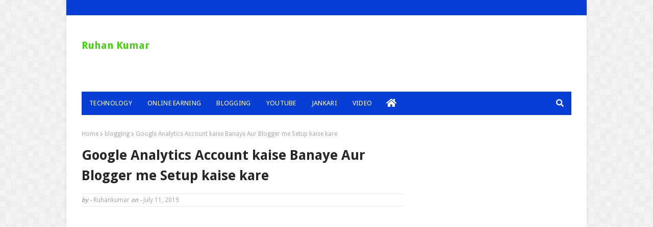

--- FILE ---
content_type: text/html; charset=utf-8
request_url: https://accounts.google.com/o/oauth2/postmessageRelay?parent=https%3A%2F%2Fwww.ruhankumar.com&jsh=m%3B%2F_%2Fscs%2Fabc-static%2F_%2Fjs%2Fk%3Dgapi.lb.en.OE6tiwO4KJo.O%2Fd%3D1%2Frs%3DAHpOoo_Itz6IAL6GO-n8kgAepm47TBsg1Q%2Fm%3D__features__
body_size: 161
content:
<!DOCTYPE html><html><head><title></title><meta http-equiv="content-type" content="text/html; charset=utf-8"><meta http-equiv="X-UA-Compatible" content="IE=edge"><meta name="viewport" content="width=device-width, initial-scale=1, minimum-scale=1, maximum-scale=1, user-scalable=0"><script src='https://ssl.gstatic.com/accounts/o/2580342461-postmessagerelay.js' nonce="6J8YssVOVqakC_mRV3gLeg"></script></head><body><script type="text/javascript" src="https://apis.google.com/js/rpc:shindig_random.js?onload=init" nonce="6J8YssVOVqakC_mRV3gLeg"></script></body></html>

--- FILE ---
content_type: text/html; charset=utf-8
request_url: https://www.google.com/recaptcha/api2/aframe
body_size: 269
content:
<!DOCTYPE HTML><html><head><meta http-equiv="content-type" content="text/html; charset=UTF-8"></head><body><script nonce="D076biNKHC0tjqUiT8MkWw">/** Anti-fraud and anti-abuse applications only. See google.com/recaptcha */ try{var clients={'sodar':'https://pagead2.googlesyndication.com/pagead/sodar?'};window.addEventListener("message",function(a){try{if(a.source===window.parent){var b=JSON.parse(a.data);var c=clients[b['id']];if(c){var d=document.createElement('img');d.src=c+b['params']+'&rc='+(localStorage.getItem("rc::a")?sessionStorage.getItem("rc::b"):"");window.document.body.appendChild(d);sessionStorage.setItem("rc::e",parseInt(sessionStorage.getItem("rc::e")||0)+1);localStorage.setItem("rc::h",'1768848534725');}}}catch(b){}});window.parent.postMessage("_grecaptcha_ready", "*");}catch(b){}</script></body></html>

--- FILE ---
content_type: text/javascript; charset=UTF-8
request_url: https://www.ruhankumar.com/feeds/posts/default/-/blogging?alt=json-in-script&max-results=3&callback=jQuery1124039056448892415707_1768848531455&_=1768848531456
body_size: 14137
content:
// API callback
jQuery1124039056448892415707_1768848531455({"version":"1.0","encoding":"UTF-8","feed":{"xmlns":"http://www.w3.org/2005/Atom","xmlns$openSearch":"http://a9.com/-/spec/opensearchrss/1.0/","xmlns$blogger":"http://schemas.google.com/blogger/2008","xmlns$georss":"http://www.georss.org/georss","xmlns$gd":"http://schemas.google.com/g/2005","xmlns$thr":"http://purl.org/syndication/thread/1.0","id":{"$t":"tag:blogger.com,1999:blog-7653059494283658781"},"updated":{"$t":"2026-01-17T03:32:38.468-08:00"},"category":[{"term":"Technology"},{"term":"blogging"},{"term":"YouTube"},{"term":"Jankari"},{"term":"Online Earning"},{"term":"Games"},{"term":"Automobile"},{"term":"Gadgets"}],"title":{"type":"text","$t":"Ruhan Kumar"},"subtitle":{"type":"html","$t":"This website :-Ruhankumar.com Provide by Technology, internet, blogging, blogger, seo, Android ap review, Adsense, Electrical, Gadget, etc articles. Ruhan kumar, ruhan kumar, ruhankumar, Ruhankumar, Ruhan, kumar,."},"link":[{"rel":"http://schemas.google.com/g/2005#feed","type":"application/atom+xml","href":"https:\/\/www.ruhankumar.com\/feeds\/posts\/default"},{"rel":"self","type":"application/atom+xml","href":"https:\/\/www.blogger.com\/feeds\/7653059494283658781\/posts\/default\/-\/blogging?alt=json-in-script\u0026max-results=3"},{"rel":"alternate","type":"text/html","href":"https:\/\/www.ruhankumar.com\/search\/label\/blogging"},{"rel":"hub","href":"http://pubsubhubbub.appspot.com/"},{"rel":"next","type":"application/atom+xml","href":"https:\/\/www.blogger.com\/feeds\/7653059494283658781\/posts\/default\/-\/blogging\/-\/blogging?alt=json-in-script\u0026start-index=4\u0026max-results=3"}],"author":[{"name":{"$t":"Unknown"},"email":{"$t":"noreply@blogger.com"},"gd$image":{"rel":"http://schemas.google.com/g/2005#thumbnail","width":"16","height":"16","src":"https:\/\/img1.blogblog.com\/img\/b16-rounded.gif"}}],"generator":{"version":"7.00","uri":"http://www.blogger.com","$t":"Blogger"},"openSearch$totalResults":{"$t":"66"},"openSearch$startIndex":{"$t":"1"},"openSearch$itemsPerPage":{"$t":"3"},"entry":[{"id":{"$t":"tag:blogger.com,1999:blog-7653059494283658781.post-1813902835675152958"},"published":{"$t":"2021-03-10T05:31:00.001-08:00"},"updated":{"$t":"2021-03-10T05:35:46.333-08:00"},"category":[{"scheme":"http://www.blogger.com/atom/ns#","term":"blogging"}],"title":{"type":"text","$t":"Blog Ko Delete Kaise Kare? ब्लॉग को डिलीट करने का तरीका - Blog Delete Kaise Kare"},"content":{"type":"html","$t":"\u003Cscript async=\"\" src=\"https:\/\/pagead2.googlesyndication.com\/pagead\/js\/adsbygoogle.js\"\u003E\u003C\/script\u003E \u003C!--Ruhankumar--\u003E \u003Cbr \/\u003E\n\u003Cins class=\"adsbygoogle\" data-ad-client=\"ca-pub-8817453367114847\" data-ad-format=\"auto\" data-ad-slot=\"5732460879\" data-full-width-responsive=\"true\" style=\"display: block;\"\u003E\u003C\/ins\u003E\u003Cscript\u003E (adsbygoogle = window.adsbygoogle || []).push({}); \u003C\/script\u003E\n\u003Cp\u003Eब्लॉगर ब्लॉग को अगर आप डिलीट करना चाटे थो \u003Cb\u003EBlog Ko Delete Kaise Kare\u003C\/b\u003E इस आर्टिकल में आपको इसके बारे में जानने को मिलेगा और Blogging करने के लिए सबसे पहले हमे किसी Platform पर अपने Blog को बनाना होता है थो Blogger एक Free Platform है और ये Google का ही एक Product है जिसपर आप Free में अपना Blog बोहत आसानी के साथ Create कर सकते है और उसमे Blogging कर सकते है और उसमे Template भी मिल जाता है जिसका यूज़ करके आप अपने Blog को Design करके पूरी तारा Setup कर सकते है और अपने Blog को Setup करने के बाद आप उसमे ब्लॉगिंग कर सकते है उसमे अपना आर्टिकल लिखर पब्लिश कर सकते है और Blogging आप किसी भी Niche पर सुर कर सकते है जैसे जिस Category के ऊपर आपका Talent है आप उस Niche के ऊपर ब्लॉगिंग कर सकते है थो कोही बार लोग Blogger पर अपना Blog बनाने के बाद उस Blog को किसी ना किसी Reason के बोजे से उस Blog को Delete करना चाटे है थो अगर आपने भी Blogger पर अपना Blog बनाया है\u0026nbsp;\u003C\/p\u003E\u003Cp\u003E\n  \u003Cscript async=\"\" src=\"https:\/\/pagead2.googlesyndication.com\/pagead\/js\/adsbygoogle.js\"\u003E\u003C\/script\u003E \u003C!--Ruhankumar--\u003E \u003Cbr \/\u003E\n\u003Cins class=\"adsbygoogle\" data-ad-client=\"ca-pub-8817453367114847\" data-ad-format=\"auto\" data-ad-slot=\"5732460879\" data-full-width-responsive=\"true\" style=\"display: block;\"\u003E\u003C\/ins\u003E\u003Cscript\u003E (adsbygoogle = window.adsbygoogle || []).push({}); \u003C\/script\u003E\nऔर उस Blog को आप किसी Reason के बोजे से Delete करना चाटे है थो आप बोहत आसानी के साथ उस Blog को आप Permanently Delete कर सकते है मगर कुछ लोगो को \u003Cb\u003EBlog Delete Kaise Kare\u003C\/b\u003E इसके बारे में पता नही होता है जिसके बोजे से बो अपने ब्लॉग को डिलीट नही कर पाते है अगर आपको भी Blogger Account Delete Kaise Kare इसके बारे में पता नही है थो इस आर्टिकल के जोरिये आपको Blogger Blog Delete Kaise Kare इसके बारे में आपको जानने को मिलेगा जैसे \u003Cb\u003EBlog Ko Delete Karne Ka Tarika - ब्लॉग को डिलीट करने का तरीका\u003C\/b\u003E इसके बारे में आपको पता चल जायगा और इसके साथ आपको इस आर्टिकल से \u003Cb\u003EBlog Ko Delete Kaise Kare - ब्लॉग को डिलीट कैसे करें\u003C\/b\u003E इसके बारे में भी आपको पता चल जायगा थो इस आर्टिकल से आपको इनसब के बारे में जानकारी मिल जायगा अगर आप इनसब के बारे में जानना चाटे है थो इस आर्टिकल को पूरा पोरिये आपको \u003Cb\u003EBlog Ko Delete Kaise Kare\u003C\/b\u003E इसके बारे में आपको जानकारी मिल जायगा।\u003C\/p\u003E\u003Cdiv class=\"separator\" style=\"clear: both; text-align: center;\"\u003E\u003Ca href=\"https:\/\/blogger.googleusercontent.com\/img\/b\/R29vZ2xl\/AVvXsEisTVgN_huDjEMEPAel9OmOdcG-WUce9xrTwPz4y3uzsrWSQ32bMGGxk4HIMSMUBSuylh5-L3PO5OZQ_LiMFuYVXlvkY8K5Y3K-LHtX0afDitBUR-ROZmfX9xEivkXrpbP6TI9mplUAUPY\/s1000\/Blog+Ko+Delete+Kaise+Kare++++.jpg\" imageanchor=\"1\" style=\"margin-left: 1em; margin-right: 1em;\"\u003E\u003Cimg border=\"0\" data-original-height=\"562\" data-original-width=\"1000\" src=\"https:\/\/blogger.googleusercontent.com\/img\/b\/R29vZ2xl\/AVvXsEisTVgN_huDjEMEPAel9OmOdcG-WUce9xrTwPz4y3uzsrWSQ32bMGGxk4HIMSMUBSuylh5-L3PO5OZQ_LiMFuYVXlvkY8K5Y3K-LHtX0afDitBUR-ROZmfX9xEivkXrpbP6TI9mplUAUPY\/s320\/Blog+Ko+Delete+Kaise+Kare++++.jpg\" width=\"320\" \/\u003E\u003C\/a\u003E\u003C\/div\u003E\u003Cp\u003E\u003Cbr \/\u003E\u003C\/p\u003E\u003Ch1 style=\"text-align: left;\"\u003EBlog Ko Delete Karne Ka Tarika - ब्लॉग को डिलीट करने का तरीका\u003C\/h1\u003E\u003Cp\u003E\u003Cbr \/\u003E\u003C\/p\u003E\u003Cp\u003Eब्लॉग को डिलीट करने का तरीका बोहत आसान होता है आप बोहत आसानी के साथ अपने Blog को Delete कर सकते है थो Blog को डिलीट करने का कुछ कारण हो सकता है जिसके बोजे से लोगो को अपने Blog को डिलीट करने का जोरुरोत पड़ता है थो Blog को Delete करने का कारण ये हो सकता है की कोही बार लोग Blogger पर ऐसे कोही सारे Blog बना लेते है और बाद में उनको बो सारे Blog को Manage करने में दिकत होता है जिसके बोजे से भी लोगो को अपने Blog को Delete करने का जोरुरोत पड़ता है और इसके साथ Blog Rank ना करना भी एक कारण हो सकता है और इसके अलाबा Blogging करना चरना भी एक कारण हो सकता है\u0026nbsp;\u003C\/p\u003E\u003Cp\u003Eऔर इसके अलाबा और भी कोई कारण हो सकता है जिसके बोजे से लोगो को अपने Blog को Delete करने का जोरुरोत पड़ता है और हर किसी का अलग अलग Reason हो सकता है अपने Blog को डिलीट करने का अगर आप भी अपना Blog डिलीट करना चाटे है थो आपके पास भी कोई ऐसा कारण होगा जिसके बोजे से आपको अपने ब्लॉग को डिलीट करने का जोरुरोत पड़ा होगा थो Blog को Delete करने से पहले अगर आप अपने Blog का Backup लेना चाटे है थो आप अपने Blog का Backup भी ले सकते है और ब्लॉग को अगर आप Permanently के लिए Delete करना चाटे है थो आप अपने ब्लॉग को Permanently के लिए भी डिलीट कर सकते है थो यहा पर आपको Blogger ब्लॉग को Permanently डिलीट करने की ऐसी एक तरीका के बारे में जानने को मिलेगा जिसके जोरिये आप अपने Blog को Permanently के लिए डिलीट कर सकते है।\u003C\/p\u003E\u003Cp\u003E\u003Cbr \/\u003E\u003C\/p\u003E\u003Ch2 style=\"text-align: left;\"\u003EBlog Ko Delete Kaise Kare - ब्लॉग को डिलीट कैसे करें\u003C\/h2\u003E\u003Cdiv class=\"separator\" style=\"clear: both; text-align: center;\"\u003E\u003Ca href=\"https:\/\/blogger.googleusercontent.com\/img\/b\/R29vZ2xl\/AVvXsEjM8UX1-sPlCNBIzgU_w7-qhKoV43X7VD5sOrmfmUZp6K8_T8KtDsHp7icOyaoSdV4ikSrzR4XbBlym6XeslqB1Tuyexk5qewOQqu7es1_L4xS_tdJLXyMaows_4tny8uimAVdaHnWKBwc\/s1000\/Blog+Ko+Delete+Kaise+Kare++++.jpg\" style=\"margin-left: 1em; margin-right: 1em;\"\u003E\u003Cimg alt=\"Blog Ko Delete Kaise Kare\" border=\"0\" data-original-height=\"562\" data-original-width=\"1000\" height=\"180\" src=\"https:\/\/blogger.googleusercontent.com\/img\/b\/R29vZ2xl\/AVvXsEjM8UX1-sPlCNBIzgU_w7-qhKoV43X7VD5sOrmfmUZp6K8_T8KtDsHp7icOyaoSdV4ikSrzR4XbBlym6XeslqB1Tuyexk5qewOQqu7es1_L4xS_tdJLXyMaows_4tny8uimAVdaHnWKBwc\/w320-h180\/Blog+Ko+Delete+Kaise+Kare++++.jpg\" title=\"Blog Ko Delete Kaise Kare\" width=\"320\" \/\u003E\u003C\/a\u003E\u003C\/div\u003E\u003Cp\u003E\u003Cbr \/\u003E\u003C\/p\u003E\u003Cp\u003EHow to Delete Blogger Blog अगर आप Blogger पर बनी अपने Blog को Delete करना चाटे है थो आप बोहत आसानी के साथ अपने Blog को डिलीट कर सकते है मगर इसके लिए आपको कुछ Steps को फॉलो करना परेगा इसके बाद आप इन Steps के जोरिये Blog को डिलीट कर सकते है थो Blog को डिलीट करने के लिए कुछ Steps को Follow करें।\u003C\/p\u003E\u003Cp\u003E\u003Cbr \/\u003E\u003C\/p\u003E\u003Cp\u003E\n  \u003Cscript async=\"\" src=\"https:\/\/pagead2.googlesyndication.com\/pagead\/js\/adsbygoogle.js\"\u003E\u003C\/script\u003E \u003C!--Ruhankumar--\u003E \u003Cbr \/\u003E\n\u003Cins class=\"adsbygoogle\" data-ad-client=\"ca-pub-8817453367114847\" data-ad-format=\"auto\" data-ad-slot=\"5732460879\" data-full-width-responsive=\"true\" style=\"display: block;\"\u003E\u003C\/ins\u003E\u003Cscript\u003E (adsbygoogle = window.adsbygoogle || []).push({}); \u003C\/script\u003E\n  ● सबसे पहले आपको Blogger के Dashboard पर जाना परेगा और जाने के बाद ऊपर Left Site पर आपको 3 Lain देखाई देगा थो आप उस 3 Lain पर Click कोरिये।\u003C\/p\u003E\u003Cdiv class=\"separator\" style=\"clear: both; text-align: center;\"\u003E\u003Ca href=\"https:\/\/blogger.googleusercontent.com\/img\/b\/R29vZ2xl\/AVvXsEggAEt_CUdGi2TDZ44fYPCa5V536e5jlYdNiVS8ZmkJGCOBhuUi8tbJZqQgbQo4HDees7g3lM1F0TTDdzhU3-3qhyphenhyphenIgTjPGqPojDryqZqbKaK-MDVeCpv_oPhYqdGKvtyKwhkL1BX-edbQ\/s285\/Blog+Ko+Delete+Kaise+Kare++.jpg\" style=\"margin-left: 1em; margin-right: 1em;\"\u003E\u003Cimg alt=\"Blog Ko Delete Kaise Kare\" border=\"0\" data-original-height=\"174\" data-original-width=\"285\" src=\"https:\/\/blogger.googleusercontent.com\/img\/b\/R29vZ2xl\/AVvXsEggAEt_CUdGi2TDZ44fYPCa5V536e5jlYdNiVS8ZmkJGCOBhuUi8tbJZqQgbQo4HDees7g3lM1F0TTDdzhU3-3qhyphenhyphenIgTjPGqPojDryqZqbKaK-MDVeCpv_oPhYqdGKvtyKwhkL1BX-edbQ\/s16000\/Blog+Ko+Delete+Kaise+Kare++.jpg\" title=\"Blog Ko Delete Kaise Kare\" \/\u003E\u003C\/a\u003E\u003C\/div\u003E\u003Cp\u003E\u003Cbr \/\u003E\u003C\/p\u003E\u003Cp\u003E● और आब आपको बोहत सारे Option देखने को मिलेगा उनमे से आपको Settings का Option भी मिलेगा थो आपको उस Settings Option पर Click करना है।\u003C\/p\u003E\u003Cdiv class=\"separator\" style=\"clear: both; text-align: center;\"\u003E\u003Ca href=\"https:\/\/blogger.googleusercontent.com\/img\/b\/R29vZ2xl\/AVvXsEhn5zvAMp9r0yITpolSAcIBamF9sCy4YIXdtFyEy7kt-nyyh8sjYkipBsdqF4K255rTIMjO6pZxuztG6mTMZft_xM5xB4XI-_lH8hDSrmGkYtHMh7OhGs7gCKgrHD9xIuxyzi41CuSa4dM\/s766\/Blog+Ko+Delete+Kaise+Kare%252C++.jpg\" style=\"margin-left: 1em; margin-right: 1em;\"\u003E\u003Cimg alt=\"Blog Ko Delete Kaise Kare\" border=\"0\" data-original-height=\"766\" data-original-width=\"429\" height=\"320\" src=\"https:\/\/blogger.googleusercontent.com\/img\/b\/R29vZ2xl\/AVvXsEhn5zvAMp9r0yITpolSAcIBamF9sCy4YIXdtFyEy7kt-nyyh8sjYkipBsdqF4K255rTIMjO6pZxuztG6mTMZft_xM5xB4XI-_lH8hDSrmGkYtHMh7OhGs7gCKgrHD9xIuxyzi41CuSa4dM\/w179-h320\/Blog+Ko+Delete+Kaise+Kare%252C++.jpg\" title=\"Blog Ko Delete Kaise Kare\" width=\"179\" \/\u003E\u003C\/a\u003E\u003C\/div\u003E\u003Cbr \/\u003E\u003Cp\u003E\u003Cbr \/\u003E\u003C\/p\u003E\u003Cp\u003E● Settings पर क्लिक करने के बाद आपको Manage Blog का एक Option देखाई देगा और उसके नीचे आपको Remove Your Blog का एक Option भी मिलेगा थो आप उस Remove Your Blog Option पर Click कोरिये।\u003C\/p\u003E\u003Cdiv class=\"separator\" style=\"clear: both; text-align: center;\"\u003E\u003Ca href=\"https:\/\/blogger.googleusercontent.com\/img\/b\/R29vZ2xl\/AVvXsEhuOlDI13AXzyIinrXE8duZDTs-VdQHsGNvh-tNyZZyXxOj4RnMBzBqW6nJIIez3Eg_WyWj99I8OzCfj15PAlxSK9W0rwUo8-0ALjkfTNc__FjLYSgJmEUNpzhJuwJ56hG9ObaarVG0dQc\/s520\/Blog+Ko+Delete+Kaise+Kare+++.jpg\" style=\"margin-left: 1em; margin-right: 1em;\"\u003E\u003Cimg alt=\"Blog Ko Delete Kaise Kare\" border=\"0\" data-original-height=\"513\" data-original-width=\"520\" height=\"316\" src=\"https:\/\/blogger.googleusercontent.com\/img\/b\/R29vZ2xl\/AVvXsEhuOlDI13AXzyIinrXE8duZDTs-VdQHsGNvh-tNyZZyXxOj4RnMBzBqW6nJIIez3Eg_WyWj99I8OzCfj15PAlxSK9W0rwUo8-0ALjkfTNc__FjLYSgJmEUNpzhJuwJ56hG9ObaarVG0dQc\/w320-h316\/Blog+Ko+Delete+Kaise+Kare+++.jpg\" title=\"Blog Ko Delete Kaise Kare\" width=\"320\" \/\u003E\u003C\/a\u003E\u003C\/div\u003E\u003Cp\u003E\u003Cbr \/\u003E\u003C\/p\u003E\u003Cp\u003E● और आब आपको Delete का एक Option देखने को मिलेगा आपको उस Delete Option पर Click करना परेगा थो आपको उस Delete Option पर Click करना है।\u003C\/p\u003E\u003Cdiv class=\"separator\" style=\"clear: both; text-align: center;\"\u003E\u003Ca href=\"https:\/\/blogger.googleusercontent.com\/img\/b\/R29vZ2xl\/AVvXsEhuXg5NNP7dSBWi3gqXT1uLeIoVK6o6XIyaLvaIHK8-gv0oNTFQlNLaJVKD3-k2xkbfH40hHjxBCeqgrQBXLCsDXKjGL-8wroFRBrVTLujvupK_c0yEuMbfwMTlWkuriecJIv50GdKN-a4\/s484\/Blog+Ko+Delete+Kaise+Kare.+++.jpg\" style=\"margin-left: 1em; margin-right: 1em;\"\u003E\u003Cimg alt=\"Blog Ko Delete Kaise Kare\" border=\"0\" data-original-height=\"250\" data-original-width=\"484\" height=\"165\" src=\"https:\/\/blogger.googleusercontent.com\/img\/b\/R29vZ2xl\/AVvXsEhuXg5NNP7dSBWi3gqXT1uLeIoVK6o6XIyaLvaIHK8-gv0oNTFQlNLaJVKD3-k2xkbfH40hHjxBCeqgrQBXLCsDXKjGL-8wroFRBrVTLujvupK_c0yEuMbfwMTlWkuriecJIv50GdKN-a4\/w320-h165\/Blog+Ko+Delete+Kaise+Kare.+++.jpg\" title=\"Blog Ko Delete Kaise Kare\" width=\"320\" \/\u003E\u003C\/a\u003E\u003C\/div\u003E\u003Cp\u003E\u003Cbr \/\u003E\u003C\/p\u003E\u003Cp\u003E● Delete पर क्लिक करने के बाद आपको Permanently Delete का एक Option देखाई देगा थो आप उस Permanently Delete Option पर Click कोरिये।\u003C\/p\u003E\u003Cdiv class=\"separator\" style=\"clear: both; text-align: center;\"\u003E\u003Ca href=\"https:\/\/blogger.googleusercontent.com\/img\/b\/R29vZ2xl\/AVvXsEgLV08PyfsLtimmZbNwN5Rv-PKS0OLAsmlotu9ULdqCa5y_hyphenhyphenKgdbNqF6KCNJzrBpYyg4ukAhltQ7sOke0FkYd0o8drLJ8LZyoq9s7vc3hGofnNdcvYv2LehIZ28387g8odOhvtrHsKNdg\/s585\/Blog+Ko+Delete+Kaise+Kare%252C.++.jpg\" style=\"margin-left: 1em; margin-right: 1em;\"\u003E\u003Cimg alt=\"Blog Ko Delete Kaise Kare\" border=\"0\" data-original-height=\"585\" data-original-width=\"575\" height=\"320\" src=\"https:\/\/blogger.googleusercontent.com\/img\/b\/R29vZ2xl\/AVvXsEgLV08PyfsLtimmZbNwN5Rv-PKS0OLAsmlotu9ULdqCa5y_hyphenhyphenKgdbNqF6KCNJzrBpYyg4ukAhltQ7sOke0FkYd0o8drLJ8LZyoq9s7vc3hGofnNdcvYv2LehIZ28387g8odOhvtrHsKNdg\/w315-h320\/Blog+Ko+Delete+Kaise+Kare%252C.++.jpg\" title=\"Blog Ko Delete Kaise Kare\" width=\"315\" \/\u003E\u003C\/a\u003E\u003C\/div\u003E\u003Cp\u003E\u003Cbr \/\u003E\u003C\/p\u003E\u003Cp\u003E● और आब आपको फिरसे Permanently Delete पर Click करना है। और जैसे ही आप Permanently Delete पर Click करेन्गे तब आपका Blog Permanently के लिए डिलीट हो जायगा।\u003C\/p\u003E\u003Cdiv class=\"separator\" style=\"clear: both; text-align: center;\"\u003E\u003Ca href=\"https:\/\/blogger.googleusercontent.com\/img\/b\/R29vZ2xl\/AVvXsEjwQRDJS976sFreeqTGoKCGQYrEU_gnlNl89RQmPbQHSpOcbgK-7cqrBQgihJPrCP_ZuSYU5krcC0a46AwThuBjzq2wRO8AhWIF9q9iuBlaT9dLYeOTKEt2Y54THgS_sItyUMgTOOPEcHI\/s654\/blogger.jpg\" style=\"margin-left: 1em; margin-right: 1em;\"\u003E\u003Cimg alt=\"Blog Ko Delete Kaise Kare\" border=\"0\" data-original-height=\"308\" data-original-width=\"654\" height=\"151\" src=\"https:\/\/blogger.googleusercontent.com\/img\/b\/R29vZ2xl\/AVvXsEjwQRDJS976sFreeqTGoKCGQYrEU_gnlNl89RQmPbQHSpOcbgK-7cqrBQgihJPrCP_ZuSYU5krcC0a46AwThuBjzq2wRO8AhWIF9q9iuBlaT9dLYeOTKEt2Y54THgS_sItyUMgTOOPEcHI\/w320-h151\/blogger.jpg\" title=\"Blog Ko Delete Kaise Kare\" width=\"320\" \/\u003E\u003C\/a\u003E\u003C\/div\u003E\u003Cbr \/\u003E\u003Cdiv class=\"separator\" style=\"clear: both; text-align: center;\"\u003E\u003Cbr \/\u003E\u003C\/div\u003E\u003Cp\u003E● थो इसी तारा से आप अपने Blogger Blog को बोहत आसानी के साथ डिलीट कर सकते है।\u003C\/p\u003E\u003Cp\u003E\u003Cbr \/\u003E\u003C\/p\u003E\u003Cp\u003E\u003Cb\u003E\u003Cspan style=\"color: red;\"\u003EArticles\u003C\/span\u003E\u003C\/b\u003E\u003C\/p\u003E\u003Cp\u003E\u003Ca href=\"https:\/\/www.ruhankumar.com\/2021\/01\/blogger-blog-ka-backup-kaise-le.html\" target=\"_blank\"\u003EBlogger Blog Ka Backup Kaise Le\u003C\/a\u003E\u003Cbr \/\u003E\u003C\/p\u003E\u003Cp\u003E\u003Ca href=\"https:\/\/www.ruhankumar.com\/2020\/02\/youtube-video-ko-blogger-post-me-kaise-add-kare.html\" target=\"_blank\"\u003EYouTube Video Ko Blogger Post Me Kaise Add Kare\u003C\/a\u003E\u003Cbr \/\u003E\u003C\/p\u003E\u003Cp\u003E\u003Ca href=\"https:\/\/www.ruhankumar.com\/2020\/01\/permalink-kya-hai.html\" target=\"_blank\"\u003EPermalink Kya hai\u003C\/a\u003E\u003Cbr \/\u003E\u003C\/p\u003E\u003Cp\u003E\u003Ca href=\"https:\/\/www.ruhankumar.com\/2019\/07\/blog-ki-traffic-kaise-badhaye-5-tips.html\" target=\"_blank\"\u003EBlog Ki Traffic Kaise Badhaye\u003C\/a\u003E\u003Cbr \/\u003E\u003C\/p\u003E\u003Cp\u003E\u003Ca href=\"https:\/\/www.ruhankumar.com\/2019\/09\/blog-website-par-organic-traffic-kaise-badhaye.html\" target=\"_blank\"\u003EBlog Website Par Organic Traffic Kaise Badhaye\u003C\/a\u003E\u003Cbr \/\u003E\u003C\/p\u003E\u003Cp\u003E\u003Cbr \/\u003E\u003C\/p\u003E\u003Cp\u003E\u003Cb\u003ETHE END\u003C\/b\u003E\u003C\/p\u003E\u003Cp\u003E\u003Cbr \/\u003E\u003C\/p\u003E\u003Cp\u003Eब्लॉगर ब्लॉग को डिलीट करना बोहत आसान होता है कोई भी यूजर बोहत आसानी के साथ अपने ब्लॉगर ब्लॉग को डिलीट कर सकता है थो इस आर्टिकल से आपको \u003Cb\u003EBlog Ko Delete Kaise Kare\u003C\/b\u003E इसके बारे में आपको जानने को मिल गया होगा जैसे \u003Cb\u003EBlog Ko Delete Karne Ka Tarika - ब्लॉग को डिलीट करने का तरीका \u003C\/b\u003Eइसके बारे में आपको पता चल गया होगा और इसके साथ आपको इस आर्टिकल से \u003Cb\u003EBlog Ko Delete Kaise Kare - ब्लॉग को डिलीट कैसे करें\u003C\/b\u003E इसके बारे में भी आपको पता चल गया होगा थो इस आर्टिकल से आपको इनसब के बारे में जानकारी मिल गया होगा थो आपको ये आर्टिकल कैसा लगा मुजे Comment करके बताइये और आपका कोई Question है थो आप मुजे Comment करके पूछ सकते है।\u003C\/p\u003E"},"link":[{"rel":"replies","type":"application/atom+xml","href":"https:\/\/www.ruhankumar.com\/feeds\/1813902835675152958\/comments\/default","title":"Post Comments"},{"rel":"replies","type":"text/html","href":"https:\/\/www.ruhankumar.com\/2021\/03\/blog-ko-delete-kaise-kare.html#comment-form","title":"1 Comments"},{"rel":"edit","type":"application/atom+xml","href":"https:\/\/www.blogger.com\/feeds\/7653059494283658781\/posts\/default\/1813902835675152958"},{"rel":"self","type":"application/atom+xml","href":"https:\/\/www.blogger.com\/feeds\/7653059494283658781\/posts\/default\/1813902835675152958"},{"rel":"alternate","type":"text/html","href":"https:\/\/www.ruhankumar.com\/2021\/03\/blog-ko-delete-kaise-kare.html","title":"Blog Ko Delete Kaise Kare? ब्लॉग को डिलीट करने का तरीका - Blog Delete Kaise Kare"}],"author":[{"name":{"$t":"Unknown"},"email":{"$t":"noreply@blogger.com"},"gd$image":{"rel":"http://schemas.google.com/g/2005#thumbnail","width":"16","height":"16","src":"https:\/\/img1.blogblog.com\/img\/b16-rounded.gif"}}],"media$thumbnail":{"xmlns$media":"http://search.yahoo.com/mrss/","url":"https:\/\/blogger.googleusercontent.com\/img\/b\/R29vZ2xl\/AVvXsEisTVgN_huDjEMEPAel9OmOdcG-WUce9xrTwPz4y3uzsrWSQ32bMGGxk4HIMSMUBSuylh5-L3PO5OZQ_LiMFuYVXlvkY8K5Y3K-LHtX0afDitBUR-ROZmfX9xEivkXrpbP6TI9mplUAUPY\/s72-c\/Blog+Ko+Delete+Kaise+Kare++++.jpg","height":"72","width":"72"},"thr$total":{"$t":"1"}},{"id":{"$t":"tag:blogger.com,1999:blog-7653059494283658781.post-3555500732216097208"},"published":{"$t":"2021-01-21T05:41:00.002-08:00"},"updated":{"$t":"2021-04-09T01:19:20.143-07:00"},"category":[{"scheme":"http://www.blogger.com/atom/ns#","term":"blogging"}],"title":{"type":"text","$t":"Blogger Blog Ka Backup Kaise Le? ब्लॉगर ब्लॉग का बैकअप लेने का तरीका - How to Backup a Blogger Blog"},"content":{"type":"html","$t":"\u003Cscript async=\"\" src=\"https:\/\/pagead2.googlesyndication.com\/pagead\/js\/adsbygoogle.js\"\u003E\u003C\/script\u003E \u003C!-- Ruhankumar --\u003E \u003Cbr \/\u003E\n\u003Cins class=\"adsbygoogle\" data-ad-client=\"ca-pub-8817453367114847\" data-ad-format=\"auto\" data-ad-slot=\"5732460879\" data-full-width-responsive=\"true\" style=\"display: block;\"\u003E\u003C\/ins\u003E\u003Cscript\u003E (adsbygoogle = window.adsbygoogle || []).push({}); \u003C\/script\u003E\n\u003Cp\u003Eब्लॉगिंग थो आप जोरुर करते ही होन्गे थो \u003Cb\u003EBlogger Blog Ka Backup Kaise Le\u003C\/b\u003E इस आर्टिकल में आपको इसके बारे में जानने को मिलेगा और अपने Blog Website का Backup लेना बोहत जोरुरी होता है केउकी अगर कोबी आपके ब्लॉग पर कोई Technical issue के बोजे से आपका Blog Delete हो जाय येआ अपने Blog का किसी Post Delete भी हो जाता है थो आप अपने Blog के Backup File के जोरिये अपने Blog को Restore करके ठीक कर सकते है थो इसलिए Blog का Backup लेना बोहत जोरुरी होता है और हर कोई Blogger अपने Blog Website को Grow करने के लिए उसमे दिन रात काम करते रोहेते है और उसमे नई नई Article Publish करते है और SEO Optimization करते है और इसके साथ अपने ब्लॉग पर Quality Content Publish करते है ताकि लोगो को उनके Post के जोरिये ज्यादा से ज्यादा जानकारी मिल सके और इसके अलाबा अपने ब्लॉग को जल्दी Grow करने के लिए अपने Blog पर Investment भी करते है\u0026nbsp;\u003C\/p\u003E\u003Cp\u003E\n  \u003Cscript async=\"\" src=\"https:\/\/pagead2.googlesyndication.com\/pagead\/js\/adsbygoogle.js\"\u003E\u003C\/script\u003E \u003C!--Ruhankumar--\u003E \u003Cbr \/\u003E\n\u003Cins class=\"adsbygoogle\" data-ad-client=\"ca-pub-8817453367114847\" data-ad-format=\"auto\" data-ad-slot=\"5732460879\" data-full-width-responsive=\"true\" style=\"display: block;\"\u003E\u003C\/ins\u003E\u003Cscript\u003E (adsbygoogle = window.adsbygoogle || []).push({}); \u003C\/script\u003E\nऔर ना जाने किया किया करते है लोग अपने Blog को Success करने के लिए और अपने Blog Popular Sucesss हो जाने के बाद अगर आपके Blog पर किसी Reason के बोजे से आपका Blog Delete हो जाए येआ उसका किसी Post Delete हो जाए थो इससे आपको बोहत पोरिसानी हो सकता है थो इसलिए आपको अपने Blog का Backup लेना बोहत जोरुरी होता है और अगर आपका Blog Blogger Platform पर है थो आप बोहत आसानी के साथ अपने ब्लॉग का बैकअप ले सकते है\u0026nbsp;\u003C\/p\u003E\u003Cdiv class=\"separator\" style=\"clear: both; text-align: center;\"\u003E\u003Ca href=\"https:\/\/blogger.googleusercontent.com\/img\/b\/R29vZ2xl\/AVvXsEgei1ZkB3F1NAK-aDN-JSllbnn9XdlGb5YYy3RnDcfF9jyoOuI_3WUUxyjvxi5o2zTshz1o6SsbZaWbZFK6arLiYvQf31bYG1LeNJY_vf_O5kBBbpezPL5YyM8wH2EtnAihG9x8T7vhrF0\/s1000\/Blogger+Blog+Ka+Backup+Kaise+Le.jpg\" imageanchor=\"1\" style=\"margin-left: 1em; margin-right: 1em;\"\u003E\u003Cimg border=\"0\" data-original-height=\"562\" data-original-width=\"1000\" src=\"https:\/\/blogger.googleusercontent.com\/img\/b\/R29vZ2xl\/AVvXsEgei1ZkB3F1NAK-aDN-JSllbnn9XdlGb5YYy3RnDcfF9jyoOuI_3WUUxyjvxi5o2zTshz1o6SsbZaWbZFK6arLiYvQf31bYG1LeNJY_vf_O5kBBbpezPL5YyM8wH2EtnAihG9x8T7vhrF0\/s320\/Blogger+Blog+Ka+Backup+Kaise+Le.jpg\" width=\"320\" \/\u003E\u003C\/a\u003E\u003C\/div\u003E\u003Cbr \/\u003E\u003Cp\u003Eमगर कुछ लोगो को \u003Cb\u003EHow to Backup a Blogger Blog\u003C\/b\u003E इसके बारे में पता नही होता है जिसके बोजे से बो अपने ब्लॉग का बैकअप नही ले पाते है अगर आपको भी Blogger Blog Ka Backup Kaise Banaye इसके बारे में पता नही है थो इस आर्टिकल के जोरिये आपको Blogger Blog Ka Backup Kaise Banate hai इसके बारे में आपको जानने को मिलेगा जैसे \u003Cb\u003EBlogger Blog Ka Backup Lene Ka Tarika - ब्लॉगर ब्लॉग का बैकअप लेने का तरीका \u003C\/b\u003Eइसके बारे में आपको पता चल जायगा और इसके साथ आपको इस आर्टिकल से \u003Cb\u003EBlogger Blog Ka Backup Kaise Le - ब्लॉगर ब्लॉग का बैकअप कैसे ले\u003C\/b\u003E इसके बारे में भी आपको इस आर्टिकल से पता चल जायगा थो इस आर्टिकल से आपको इनसब के बारे में जानकारी मिल जायगा अगर आप इनसब के बारे में जानना चाटे है थो इस आर्टिकल को पूरा पोरिये आपको \u003Cb\u003EBlogger Blog Ka Backup Kaise Le\u003C\/b\u003E इसके बारे में जानकारी मिल जायगा।\u003C\/p\u003E\u003Cp\u003E\u003Cbr \/\u003E\u003C\/p\u003E\n\u003Ch1 style=\"text-align: left;\"\u003EBlogger Blog Ka Backup Lene Ka Tarika - ब्लॉगर ब्लॉग का बैकअप लेने का तरीका\u003C\/h1\u003E\u003Cdiv\u003E\u003Cbr \/\u003E\u003C\/div\u003E\n\u003Cp dir=\"ltr\"\u003E\n  \u003Cscript async=\"\" src=\"https:\/\/pagead2.googlesyndication.com\/pagead\/js\/adsbygoogle.js\"\u003E\u003C\/script\u003E \u003C!-- Ruhankumar --\u003E \u003Cbr \/\u003E\n\u003Cins class=\"adsbygoogle\" data-ad-client=\"ca-pub-8817453367114847\" data-ad-format=\"auto\" data-ad-slot=\"5732460879\" data-full-width-responsive=\"true\" style=\"display: block;\"\u003E\u003C\/ins\u003E\u003Cscript\u003E (adsbygoogle = window.adsbygoogle || []).push({}); \u003C\/script\u003E\nब्लॉगर ब्लॉग का Backup लेना बोहत आसान होता है आप बोहत आसानी के साथ Blogger.com पर अपने Blog का बैकअप ले सकते है मगर बैकअप लेने के लिए आपको बस बैकअप लेने के तरीका के बारे में पता होना चाहिए इसके बाद आप अपने Blog का Backup ले सकते है और जब आप अपने Blog का Backup File को Download करेन्गे तब उसमे आपके Blog के सबी Posts Data मौजूद होगा जैसे Posts, Pages, Comments, सभी Data आपके Blog के उस Backup File में मौजूद रोहेगा और ये Backup फ़ाइल Xml File में होता है जिसको आप जोरुरोत पड़ने पर उसको Import करके Restore कर सकते है और अपने Blog का Backup बनाने का जोरुरोत इसलिए पड़ता है केउकी जब आप Blogger Platform से किसी दूसरे Platform पर Transfer होना चाटे है\u0026nbsp;\u003C\/p\u003E\u003Cp dir=\"ltr\"\u003Eजैसे Wordpress पर केउकी Blogging के लिए 2 सबसे Popular Platform है जैसे Blogger और Wordpress जिसपर आप अपने Blog Website को बोहत आसानी से बना सकते है थो अपने Blog को दूसरे Platform पर Transfer करने के लिए भी आपको अपने Blog का Backup लेने का जोरुरोत पड़ता है और इसके अलाबा अगर कोबी आपके Blog पर किसी तारा का कोई Technical Issues हो जाय जिसके बोजे से आपका Blog Delete हो जाय येआ अपने Blog पर जितने भी आपने Post Publish किया है उनमे कोई Post Delete हो जाता है थो आप उस Backup File के जोरिये अपने Blog को Restore करके ठीक कर सकते है बैकअप File को Import करके थो इसके कारण भी आपको अपने Blog का Backup लेने का जोरुरोत पड़ता है और अपने Blog वेबसाइट का Backup लेने के बाद आप उस Backup फ़ाइल को किसी जगा पर Save करके रख सकते है\u0026nbsp;\u003C\/p\u003E\u003Cp dir=\"ltr\"\u003Eजैसे Computer, Smartphone, Memory, Pen Drive, etc पर Save करके रख सकते है ताकि जब भी आपको Backup फ़ाइल का जोरुरोत परे तब आप उस फ़ाइल का यूज़ कर सके और अपने Blog का बैकअप आप अपने हिसाब से ले सकते है जैसे हर Week में येआ Months में ले सकते है थो Blogger पर अपने Blog का Backup लेने का तरीका ये होता है की आपको Blogger के Settings पर जाकर Manage Blog के Option के नीचे आपको Back up Content का एक Option मिलता है उस Option पर Click करने के बाद आपको Download का एक Option मिलता है उसपर Click करके आप अपने Blog का Backup ले सकते है और लेने के बाद अपने डिवाइस पर उसको सेव करके रख सकते है और जोरुरोत पड़ने पर उसका इस्तेमाल कर सकते है।\u003C\/p\u003E\u003Cp dir=\"ltr\"\u003E\u003Cbr \/\u003E\u003C\/p\u003E\n\u003Ch2 style=\"text-align: left;\"\u003EBlogger Blog Ka Backup Kaise Le - ब्लॉगर ब्लॉग का बैकअप कैसे ले\u003C\/h2\u003E\u003Cdiv class=\"separator\" style=\"clear: both; text-align: center;\"\u003E\u003Ca href=\"https:\/\/blogger.googleusercontent.com\/img\/b\/R29vZ2xl\/AVvXsEgxytqlDqJPS0pvn2MvVyNixTeeUWKjGw_-A5mt7cjT_4s-UBTWJLsgdoj0F5-wrfJaOQRBig_THeNYr3OQkvjf-Pgqlrxo7sim8Tatj6Gsamqsp7kum0t6izkN6CwX6bAQwlPwJTZ_nOo\/s1280\/Blogger+Blog+Ka+Backup+Kaise+Le+.jpg\" style=\"margin-left: 1em; margin-right: 1em;\"\u003E\u003Cimg alt=\"Blogger Blog Ka Backup Kaise Le\" border=\"0\" data-original-height=\"720\" data-original-width=\"1280\" height=\"180\" src=\"https:\/\/blogger.googleusercontent.com\/img\/b\/R29vZ2xl\/AVvXsEgxytqlDqJPS0pvn2MvVyNixTeeUWKjGw_-A5mt7cjT_4s-UBTWJLsgdoj0F5-wrfJaOQRBig_THeNYr3OQkvjf-Pgqlrxo7sim8Tatj6Gsamqsp7kum0t6izkN6CwX6bAQwlPwJTZ_nOo\/w320-h180\/Blogger+Blog+Ka+Backup+Kaise+Le+.jpg\" title=\"Blogger Blog Ka Backup Kaise Le\" width=\"320\" \/\u003E\u003C\/a\u003E\u003C\/div\u003E\u003Cdiv class=\"separator\" style=\"clear: both; text-align: center;\"\u003E\u003Cbr \/\u003E\u003C\/div\u003E\n\u003Cp dir=\"ltr\"\u003Eअगर आप ब्लॉगर पर अपने Blog का Backup लेना चाटे है थो आप बोहत आसानी के साथ अपने Blog का Backup ले सकते है मगर इसके लिए आपको कुछ Steps को फॉलो करना परेगा इसके बाद आप इन Steps के जोरिये अपने Blog Website का बैकअप बोहत आसानी से ले सकते है थो Blogger Blog का Backup लेने के लिए कुछ Steps को Follow करे।\u003C\/p\u003E\u003Cp dir=\"ltr\"\u003E\u003Cbr \/\u003E\u003C\/p\u003E\n\u003Cp dir=\"ltr\"\u003E● सबसे पहले आपको Blogger के Dashboard पर जाना परेगा थो आप Blogger के Dashboard पर जाइये और जाने के बाद ऊपर Left Site पर आपको 3 Lain देखाई देगा आपको उस 3 लाइन पर Click करना परेगा थो आप उस 3 Lain पर Click कोरिये।\u003C\/p\u003E\u003Cdiv class=\"separator\" style=\"clear: both; text-align: center;\"\u003E\u003Ca href=\"https:\/\/blogger.googleusercontent.com\/img\/b\/R29vZ2xl\/AVvXsEjQhHxpiS7tfEZeCJ5Zqd7A5xtmZawnV6EYkL7U3E4KokczSh4mEpCFGjNl92l4QvLKG7UXe1fK4zyT2kqLJdSXoqUdw0rjSGZjYHs6v63efRE7e4Ekl5bnjutYkB3ZmVH0OApVrD63LiU\/s423\/Blogger+Blog+Ka+Backup+Kaise+Le+.jpg\" style=\"margin-left: 1em; margin-right: 1em;\"\u003E\u003Cimg alt=\"Blogger Blog Ka Backup Kaise Le\" border=\"0\" data-original-height=\"118\" data-original-width=\"423\" height=\"89\" src=\"https:\/\/blogger.googleusercontent.com\/img\/b\/R29vZ2xl\/AVvXsEjQhHxpiS7tfEZeCJ5Zqd7A5xtmZawnV6EYkL7U3E4KokczSh4mEpCFGjNl92l4QvLKG7UXe1fK4zyT2kqLJdSXoqUdw0rjSGZjYHs6v63efRE7e4Ekl5bnjutYkB3ZmVH0OApVrD63LiU\/w320-h89\/Blogger+Blog+Ka+Backup+Kaise+Le+.jpg\" title=\"Blogger Blog Ka Backup Kaise Le\" width=\"320\" \/\u003E\u003C\/a\u003E\u003C\/div\u003E\u003Cp dir=\"ltr\"\u003E\u003Cbr \/\u003E\u003C\/p\u003E\n\u003Cp dir=\"ltr\"\u003E● 3 लाइन पर क्लिक करने के बाद आपको बोहत सारे Option देखने को मिलेगा उनमे से आपको Settings का Option भी मिलेगा थो आपको उस Settings Option\u0026nbsp; पर Click करना है।\u003C\/p\u003E\u003Cdiv class=\"separator\" style=\"clear: both; text-align: center;\"\u003E\u003Ca href=\"https:\/\/blogger.googleusercontent.com\/img\/b\/R29vZ2xl\/AVvXsEggiKce7rTYnAkiLWxnCmxR6l_Bspe3twaDOV509dN1TJfqB1xmd7KBBxR2asoAuumskc-IqtYKboKGT885VMiUu-Olpd1GAgoZm5Cxe4tD_u8GUaOWjBqpkGp1lNZ8EpElQN3yUS1JZt8\/s526\/Blogger+Blog+Ka+Backup+Kaise+Le%252C+.jpg\" style=\"margin-left: 1em; margin-right: 1em;\"\u003E\u003Cimg alt=\"Blogger Blog Ka Backup Kaise Le\" border=\"0\" data-original-height=\"405\" data-original-width=\"526\" height=\"246\" src=\"https:\/\/blogger.googleusercontent.com\/img\/b\/R29vZ2xl\/AVvXsEggiKce7rTYnAkiLWxnCmxR6l_Bspe3twaDOV509dN1TJfqB1xmd7KBBxR2asoAuumskc-IqtYKboKGT885VMiUu-Olpd1GAgoZm5Cxe4tD_u8GUaOWjBqpkGp1lNZ8EpElQN3yUS1JZt8\/w320-h246\/Blogger+Blog+Ka+Backup+Kaise+Le%252C+.jpg\" title=\"Blogger Blog Ka Backup Kaise Le\" width=\"320\" \/\u003E\u003C\/a\u003E\u003C\/div\u003E\u003Cp dir=\"ltr\"\u003E\u003Cbr \/\u003E\u003C\/p\u003E\n\u003Cp dir=\"ltr\"\u003E● और आब आपको कुछ Option देखाई देगा और उनसब Option के साथ आपको Mange Blog का एक Option मिलेगा और उसके नीचे आपको Back Up Content का एक Option भी मिलेगा थो आप उस Back Up Content Option पर Click कोरिये।\u003C\/p\u003E\u003Cdiv class=\"separator\" style=\"clear: both; text-align: center;\"\u003E\u003Ca href=\"https:\/\/blogger.googleusercontent.com\/img\/b\/R29vZ2xl\/AVvXsEjBk8a7YzbA7gZ13rE7bN3nwl0uDX7ev6AcwF7gPSdubnxBI0yaBUgXOBwprt22W9mkNz0NRXmAFVnYYRpMNhkNqws1rVN1Z9O7LrddJTN2viVrMcTjaPPPO1nhBnqCnPLoU4T_xIXTcao\/s523\/Blogger+Blog+Ka+Backup+Kaise+Le++.jpg\" style=\"margin-left: 1em; margin-right: 1em;\"\u003E\u003Cimg alt=\"Blogger Blog Ka Backup Kaise Le\" border=\"0\" data-original-height=\"434\" data-original-width=\"523\" height=\"266\" src=\"https:\/\/blogger.googleusercontent.com\/img\/b\/R29vZ2xl\/AVvXsEjBk8a7YzbA7gZ13rE7bN3nwl0uDX7ev6AcwF7gPSdubnxBI0yaBUgXOBwprt22W9mkNz0NRXmAFVnYYRpMNhkNqws1rVN1Z9O7LrddJTN2viVrMcTjaPPPO1nhBnqCnPLoU4T_xIXTcao\/w320-h266\/Blogger+Blog+Ka+Backup+Kaise+Le++.jpg\" title=\"Blogger Blog Ka Backup Kaise Le\" width=\"320\" \/\u003E\u003C\/a\u003E\u003C\/div\u003E\u003Cp dir=\"ltr\"\u003E\u003Cbr \/\u003E\u003C\/p\u003E\n\u003Cp dir=\"ltr\"\u003E● Back Up Content पर क्लिक करने के बाद आपको Download का एक Option मिलेगा थो आपको उस Download Option पर Click करना है। और जैसे ही आप Download पर Click करेन्गे तब आपके Blog का Backup File आपके डिवाइस पर Download होना सुरु हो जायगा।\u003C\/p\u003E\u003Cdiv class=\"separator\" style=\"clear: both; text-align: center;\"\u003E\u003Ca href=\"https:\/\/blogger.googleusercontent.com\/img\/b\/R29vZ2xl\/AVvXsEh5-HhxhJcUCW0db4iVwdpemCaqoTT26BSnDLvkv1JRiELI2RSmko3AVnbuCTNgsITL7HVmPtGrADa9B0HFRVLrf48Q9HFxUi5lyN5DFlTdfZgxPTj3jOshq5th-G2VbykiOLVZu37fqvk\/s639\/Blogger+Blog+Ka+Backup+Kaise+Le.++.jpg\" style=\"margin-left: 1em; margin-right: 1em;\"\u003E\u003Cimg alt=\"Blogger Blog Ka Backup Kaise Le\" border=\"0\" data-original-height=\"498\" data-original-width=\"639\" height=\"249\" src=\"https:\/\/blogger.googleusercontent.com\/img\/b\/R29vZ2xl\/AVvXsEh5-HhxhJcUCW0db4iVwdpemCaqoTT26BSnDLvkv1JRiELI2RSmko3AVnbuCTNgsITL7HVmPtGrADa9B0HFRVLrf48Q9HFxUi5lyN5DFlTdfZgxPTj3jOshq5th-G2VbykiOLVZu37fqvk\/w320-h249\/Blogger+Blog+Ka+Backup+Kaise+Le.++.jpg\" title=\"Blogger Blog Ka Backup Kaise Le\" width=\"320\" \/\u003E\u003C\/a\u003E\u003C\/div\u003E\u003Cp dir=\"ltr\"\u003E\u003Cbr \/\u003E\u003C\/p\u003E\n\u003Cp dir=\"ltr\"\u003E● थो इसी तारा से आप Blogger पर अपने Blog का Backup ले सकते है।\u003C\/p\u003E\u003Cp dir=\"ltr\"\u003E\u003Cbr \/\u003E\u003C\/p\u003E\n\u003Cp dir=\"ltr\"\u003E\u003Cb\u003E\u003Cspan style=\"color: red;\"\u003EArticles\u003C\/span\u003E\u003C\/b\u003E\u003Cbr \/\u003E\u003Cbr \/\u003E\u003Ca href=\"https:\/\/www.ruhankumar.com\/2020\/01\/permalink-kya-hai.html\" target=\"_blank\"\u003EPermalink Kya hai\u003C\/a\u003E\u003C\/p\u003E\u003Cp dir=\"ltr\"\u003E\u003Ca href=\"https:\/\/www.ruhankumar.com\/2020\/01\/Blogging-karne-ke-fayde-kya-hai.html\" target=\"_blank\"\u003EBlogging Karne Ke Fayde Kya hai\u003C\/a\u003E\u003C\/p\u003E\u003Cp dir=\"ltr\"\u003E\u003Ca href=\"https:\/\/www.ruhankumar.com\/2019\/07\/blog-ki-traffic-kaise-badhaye-5-tips.html\" target=\"_blank\"\u003EBlog Ki Traffic Kaise Badhaye 5 Tips\u003C\/a\u003E\u003C\/p\u003E\u003Cp dir=\"ltr\"\u003E\u003Ca href=\"https:\/\/www.ruhankumar.com\/2019\/06\/blogger-blog-me-contact-form-kaise.html\" target=\"_blank\"\u003EBlogger Blog Me Contact Form Kaise Banaye\u003C\/a\u003E\u003C\/p\u003E\u003Cp dir=\"ltr\"\u003E\u003Ca href=\"https:\/\/www.ruhankumar.com\/2020\/02\/youtube-video-ko-blogger-post-me-kaise-add-kare.html\" target=\"_blank\"\u003EYouTube Video Ko Blogger Post Me Kaise Add Kare\u003C\/a\u003E\u003Cbr \/\u003E\u003Cbr \/\u003E\u003Cbr \/\u003E\u003C\/p\u003E\n\u003Cp dir=\"ltr\"\u003E\u003Cb\u003ETHE END\u003C\/b\u003E\u003C\/p\u003E\u003Cp dir=\"ltr\"\u003E\u003Cb\u003E\u003Cbr \/\u003E\u003C\/b\u003E\u003C\/p\u003E\n\u003Cp dir=\"ltr\"\u003Eब्लॉगर पर अपने Blog का Backup लेना बोहत आसान होता है और बैकअप लेने के बाद उसको आप अपने डिवाइस पर Save करके रख सकते है और जोरुरोत पड़ने पर उसका यूज़ कर सकते है थो इस आर्टिकल से आपको \u003Cb\u003EBlogger Blog Ka Backup Kaise Le\u003C\/b\u003E इसके बारे में आपको जानने को मिल गया होगा जैसे \u003Cb\u003EBlogger Blog Ka Backup Lene Ka Tarika - ब्लॉगर ब्लॉग का बैकअप लेने का तरीका\u003C\/b\u003E इसके बारे में आपको पता चल गया होगा और इसके साथ आपको इस आर्टिकल से \u003Cb\u003EBlogger Blog Ka Backup Kaise Le - ब्लॉगर ब्लॉग का बैकअप कैसे ले \u003C\/b\u003Eइसके बारे में भी आपको पता चल गया होगा थो इस आर्टिकल से आपको इनसब के बारे में जानकारी मिल गया होगा आपको ये आर्टिकल कैसा लगा मुजे Comment करके बताइये और आपका कोई Question है थो आप मुजे Comment करके पूछ सकते है।\u003C\/p\u003E"},"link":[{"rel":"replies","type":"application/atom+xml","href":"https:\/\/www.ruhankumar.com\/feeds\/3555500732216097208\/comments\/default","title":"Post Comments"},{"rel":"replies","type":"text/html","href":"https:\/\/www.ruhankumar.com\/2021\/01\/blogger-blog-ka-backup-kaise-le.html#comment-form","title":"0 Comments"},{"rel":"edit","type":"application/atom+xml","href":"https:\/\/www.blogger.com\/feeds\/7653059494283658781\/posts\/default\/3555500732216097208"},{"rel":"self","type":"application/atom+xml","href":"https:\/\/www.blogger.com\/feeds\/7653059494283658781\/posts\/default\/3555500732216097208"},{"rel":"alternate","type":"text/html","href":"https:\/\/www.ruhankumar.com\/2021\/01\/blogger-blog-ka-backup-kaise-le.html","title":"Blogger Blog Ka Backup Kaise Le? ब्लॉगर ब्लॉग का बैकअप लेने का तरीका - How to Backup a Blogger Blog"}],"author":[{"name":{"$t":"Unknown"},"email":{"$t":"noreply@blogger.com"},"gd$image":{"rel":"http://schemas.google.com/g/2005#thumbnail","width":"16","height":"16","src":"https:\/\/img1.blogblog.com\/img\/b16-rounded.gif"}}],"media$thumbnail":{"xmlns$media":"http://search.yahoo.com/mrss/","url":"https:\/\/blogger.googleusercontent.com\/img\/b\/R29vZ2xl\/AVvXsEgei1ZkB3F1NAK-aDN-JSllbnn9XdlGb5YYy3RnDcfF9jyoOuI_3WUUxyjvxi5o2zTshz1o6SsbZaWbZFK6arLiYvQf31bYG1LeNJY_vf_O5kBBbpezPL5YyM8wH2EtnAihG9x8T7vhrF0\/s72-c\/Blogger+Blog+Ka+Backup+Kaise+Le.jpg","height":"72","width":"72"},"thr$total":{"$t":"0"}},{"id":{"$t":"tag:blogger.com,1999:blog-7653059494283658781.post-4607859335270512652"},"published":{"$t":"2020-08-07T08:51:00.002-07:00"},"updated":{"$t":"2021-02-18T21:38:41.466-08:00"},"category":[{"scheme":"http://www.blogger.com/atom/ns#","term":"blogging"}],"title":{"type":"text","$t":"Logo Kya Hai? लोगो कैसे बनाये - What is Logo in Hindi"},"content":{"type":"html","$t":"\u003Cp\u003ELogo को आपने कोबी ना कोबी जोरुर देखा ही होगा थो इस आर्टिकल में आपको \u003Cb\u003ELogo Kya Hai\u003C\/b\u003E इसके बारे में जानने को मिलेगा और Logo किसी भी Brand का एक Symbol होता है जिससे लोग उसको पचानते है और अगर आपके पास कोई Website Blog येआ YouTube Channel है थो इसके लिए आपको एक लोगो बनाना बोहत जोरुरी है केयुकि इससे आपके Website और YouTube Channel का एक पेचन बोने गा और इससे लोग आपके Website Blog और YouTube Channel पर आकोसित होंगे और आपका Brand Build होगा और जब भी लोग आपके उस Logo को देखेंगे तब उनको आपके ब्लॉग येआ यूट्यूब चैनल का याद आयगा और अगर आपका कोई कंपनी है थो इसके लिए भी आपको एक Logo बनाना\u003Cbr \/\u003E\n\u003Cins class=\"adsbygoogle\" data-ad-client=\"ca-pub-8817453367114847\" data-ad-format=\"auto\" data-ad-slot=\"5732460879\" data-full-width-responsive=\"true\" style=\"display: block;\"\u003E\u003C\/ins\u003E\u003Cscript\u003E (adsbygoogle = window.adsbygoogle || []).push({}); \u003C\/script\u003E\u003C\/p\u003E\u003Cdiv class=\"separator\" style=\"clear: both; text-align: center;\"\u003E\u003Ca href=\"https:\/\/blogger.googleusercontent.com\/img\/b\/R29vZ2xl\/AVvXsEjsKmqes1WZYLf-RMsLwejEheP-zAI0SlEPdXUMwYRIeuO510wIKWYoMWpzaYNaEsdXIOxBVTq3RYN5h4Qvde20YxFceG6cgmJmN1Wq8m75Ubm2UzkrnCQG3_ZkTkOTfILGNllPvNRvQcs\/s1000\/Logo+Kya+Hai.+.jpg\" imageanchor=\"1\" style=\"margin-left: 1em; margin-right: 1em;\"\u003E\u003Cimg border=\"0\" data-original-height=\"562\" data-original-width=\"1000\" src=\"https:\/\/blogger.googleusercontent.com\/img\/b\/R29vZ2xl\/AVvXsEjsKmqes1WZYLf-RMsLwejEheP-zAI0SlEPdXUMwYRIeuO510wIKWYoMWpzaYNaEsdXIOxBVTq3RYN5h4Qvde20YxFceG6cgmJmN1Wq8m75Ubm2UzkrnCQG3_ZkTkOTfILGNllPvNRvQcs\/s320\/Logo+Kya+Hai.+.jpg\" width=\"320\" \/\u003E\u003C\/a\u003E\u003C\/div\u003E\u003Cp\u003E\u003Cbr \/\u003E\u003C\/p\u003E\u003Cp\u003Eबोहत जोरुरी है इससे आपके कंपनी का पेचन बनेगा थो अगर आप भी अपने ब्लॉग यूट्यूब चैनल येआ कंपनी के लिए एक Logo बनाना चाटे है थो इस आर्टिकल में आपको Logo Kya hota hai इसके बारे में जानने को मिलेगा जैसे \u003Cb\u003ELogo Kya Hai - लोगो क्या है \u003C\/b\u003Eइसके बारे में आपको पता चल जायगा और इसके साथ आपको इससे जुड़ी और भी कोई सारे जानकारी आपको इस आर्टिकल के दुयारा पता चल जायगा जैसे \u003Cb\u003ELogo Kaise Banaye - लोगो कैसे बनाये\u003C\/b\u003E इसके बारे में भी आपको पता चल जायगा इस आर्टिकल से और इसके अलाबा आपको इस आर्टिकल से \u003Cb\u003EOnline Logo Kaise Banaye\u003C\/b\u003E इसके बारे में भी पता चल जायगा थो इस आर्टिकल से आपको इनसब के बारे में जानकारी मिल जायगा अगर आप इनसब के बारे में जानना चाटे है थो आप इस आर्टिकल को पूरा पोरिये आपको \u003Cb\u003ELogo Kya Hai\u003C\/b\u003E इसके बारे में जानकारी मिल जायगा।\u003C\/p\u003E\n\u003Ch1 style=\"text-align: left;\"\u003ELogo Kya Hai - लोगो क्या है\u003C\/h1\u003E\u003Cdiv class=\"separator\" style=\"clear: both;\"\u003E\u003Cdiv class=\"separator\" style=\"clear: both; text-align: center;\"\u003E\u003Ca href=\"https:\/\/blogger.googleusercontent.com\/img\/b\/R29vZ2xl\/AVvXsEjWPc-2UcJ2Z2j8s_ISQgF-J6X6YkAVtm1OPgWIt2uH0ydimS2znHVzseGcu-GM0Ra52xD_h_37cPN48tQeU-z0yQgWHLEekDuavGAuGmL_467LOGYk5KMYS5ktRArL9by4AfL4euYuQrY\/s1000\/Logo+Kya+Hai.jpg\" style=\"margin-left: 1em; margin-right: 1em;\"\u003E\u003Cimg alt=\"Logo Kya Hai\" border=\"0\" data-original-height=\"562\" data-original-width=\"1000\" height=\"180\" src=\"https:\/\/blogger.googleusercontent.com\/img\/b\/R29vZ2xl\/AVvXsEjWPc-2UcJ2Z2j8s_ISQgF-J6X6YkAVtm1OPgWIt2uH0ydimS2znHVzseGcu-GM0Ra52xD_h_37cPN48tQeU-z0yQgWHLEekDuavGAuGmL_467LOGYk5KMYS5ktRArL9by4AfL4euYuQrY\/w320-h180\/Logo+Kya+Hai.jpg\" title=\"Logo Kya Hai\" width=\"320\" \/\u003E\u003C\/a\u003E\u003C\/div\u003E\u003Cbr \/\u003E\u003C\/div\u003E\n\u003Cp dir=\"ltr\"\u003ELogo का फुल फॉर्म \u003Cb\u003ELanguage of Graphics Oriented\u003C\/b\u003E होता है और Logo किसी भी Brand का पेचन होता है और Logo एक तारा का Symbol होता है जो Text और Graphics से मिलाकर बनता है जो किसी कंपनी अपने Brand के लिए इस तारा का Logo बनाते है ताकि लोग उनके Logo देख कर उनके Brand के बारे में पता चले Logo से कंपनी किया सर्विस प्रोवाइड करता है उनके बारे में पता चलता है जैसे अपने इंटरनेट पर ऐसे बोहत से Website पर उनके Logo देखा होगा जैसे जब भी आप किसी Website पर Visit करते है तब बहा पर आपको उनके Website का एक Symbol देखाई देता है जिसमे कुछ Text होता है येआ अक्सर होता है उसको Logo बोला जाता है\u0026nbsp;\u003C\/p\u003E\u003Cp dir=\"ltr\"\u003E\n  \u003Cscript async=\"\" src=\"https:\/\/pagead2.googlesyndication.com\/pagead\/js\/adsbygoogle.js\"\u003E\u003C\/script\u003E \u003C!--Ruhankumar--\u003E \u003Cbr \/\u003E\n\u003Cins class=\"adsbygoogle\" data-ad-client=\"ca-pub-8817453367114847\" data-ad-format=\"auto\" data-ad-slot=\"5732460879\" data-full-width-responsive=\"true\" style=\"display: block;\"\u003E\u003C\/ins\u003E\u003Cscript\u003E (adsbygoogle = window.adsbygoogle || []).push({}); \u003C\/script\u003E\n जिससे जब भी आपको कोही पर बो Logo देखाई देगा तब आपको उस Website का याद आयगा इसके अलाबा आप जब आप यूट्यूब पर कोई Video देखते है तब उस YouTube Channel के नाम के पास एक Symbol देखाई देता है बो उस चैनल का Logo होता है जो उसने आपने चैनल के लिए बनाया है और Logo बोहत से तारा का होता है Logo से किसी Brand का अलग पेचन बनता है और अलग अलग Brand के लिए अलग अलग Logo होता है जो उसके Brand के अलग सा पेचन बनाता है जिससे जब भी किसी को बो Logo कोही पर देखाई देगा तब उसको उस Brand का याद आयगा इसलिए लोग अपने Brand के लिए एक Professional Logo बनाते है जिससे उनके Brand का पेचन बनता है।\u003C\/p\u003E\n\u003Ch2 style=\"text-align: left;\"\u003ELogo Kaise Banaye - लोगो कैसे बनाये\u003C\/h2\u003E\n\u003Cp dir=\"ltr\"\u003Eमोबाइल से लोगो कैसे बनाये अगर आप अपने Android मोबाइल के जोरिये अपने Blog येआ YouTube Channel के लिए Logo बनाना चाटे है थो आप बना सकते है Logo को अछि तारा Design करके बना सकते है मगर इसके लिए आपको Logo बनाने वाले किसी App को अपने मोबाइल पर इनस्टॉल करना होगा बैसे Logo बनाने वाले बोहत सारे App Play Store पर मौजूद है जिनके जोरिये आप Logo बना सकते है थो उनमे से एक App के बारे में आपको यहा पर जानने को मिलेगा जिसका नाम है Logo Maker Plus जिसके दुयारा भी आप Logo बना सकते है इस App को Play Store से 10 Million + बार Download किया जा चुका है और 4.5 की Ratting है थो यहा पर आपको एक Demo Logo Create करके दिकाउगा आप आपने हिसाब से इससे बेहतर भी Logo Create कर सकते है थो Logo बनाने के लिए आपको कुछ Steps को Follow करना परेगा इसके बाद आप इन Steps के मोदत से Logo बना सकते है थो Logo बनाने के लिए कुछ Steps को Follow करें।\n\u003Cscript async=\"\" src=\"https:\/\/pagead2.googlesyndication.com\/pagead\/js\/adsbygoogle.js\"\u003E\u003C\/script\u003E \u003C!--Links Ads Read--\u003E \u003Cbr \/\u003E\n\u003Cins class=\"adsbygoogle\" data-ad-client=\"ca-pub-8817453367114847\" data-ad-format=\"link\" data-ad-slot=\"7958976416\" data-full-width-responsive=\"true\" style=\"display: block;\"\u003E\u003C\/ins\u003E\u003Cscript\u003E (adsbygoogle = window.adsbygoogle || []).push({}); \u003C\/script\u003E\n\u003C\/p\u003E\n\u003Cp dir=\"ltr\"\u003E● सबसे पहले आपको Play Store पर जाना होगा और बहा से आपको एक App को install करना होगा थो आप Play Store पर जाइये और उसमे Logo Maker Plus लिखर Search कोरिये और करने के बाद ये App आजायेगा आने के बाद install पर Click करके उसको install कोरिये।\u003C\/p\u003E\u003Cdiv class=\"separator\" style=\"clear: both;\"\u003E\u003Ca href=\"https:\/\/blogger.googleusercontent.com\/img\/b\/R29vZ2xl\/AVvXsEjKR64qirzaBrTl50KXaBzOixRBo2IIkPWAmBtChOXaIa6RhFI3_IppymG3SokPwFa8gYsJv7OAEqNEYRDaN3_qmaqv-1bt-KJSRwEAjjoOWwQKHodrg3lKXaGCMQ-JLdsBSCH4N8Rf3iM\/s719\/Logo+Kaise+Banaye++.jpg\" style=\"display: block; padding: 1em 0px;\"\u003E\u003Cimg alt=\"Logo Kaise Banaye\" border=\"0\" data-original-height=\"476\" data-original-width=\"719\" height=\"212\" src=\"https:\/\/blogger.googleusercontent.com\/img\/b\/R29vZ2xl\/AVvXsEjKR64qirzaBrTl50KXaBzOixRBo2IIkPWAmBtChOXaIa6RhFI3_IppymG3SokPwFa8gYsJv7OAEqNEYRDaN3_qmaqv-1bt-KJSRwEAjjoOWwQKHodrg3lKXaGCMQ-JLdsBSCH4N8Rf3iM\/w320-h212\/Logo+Kaise+Banaye++.jpg\" title=\"Logo Kaise Banaye\" width=\"320\" \/\u003E\u003C\/a\u003E\u003C\/div\u003E\u003Cp dir=\"ltr\"\u003E\u003Cbr \/\u003E\u003C\/p\u003E\n\u003Cp dir=\"ltr\"\u003E● App इनस्टॉल हो जाने के बाद उसको Open करना है थो App को Open करने के लिए Logo Maker Plus App के Icon पर Click करें।\u003C\/p\u003E\u003Cdiv class=\"separator\" style=\"clear: both;\"\u003E\u003Ca href=\"https:\/\/blogger.googleusercontent.com\/img\/b\/R29vZ2xl\/AVvXsEhXfOwBpBZSeCzWAV_XXulDlkGyqRuxpg3OFmpUjNt-PhWiMI6IiRQ-b8-pMIU1wILlKbFD43z2gAnbBnqZNxkH9EXYBRYwnQD7zAgsK1DbpXL8YjkFEPbhD3Ig4AbcKwBK0P3ZbFFlUu4\/s192\/Logo+Kaise+Banaye.+++.jpg\" style=\"display: block; padding: 1em 0px;\"\u003E\u003Cimg alt=\"Logo Kaise Banaye\" border=\"0\" data-original-height=\"192\" data-original-width=\"133\" src=\"https:\/\/blogger.googleusercontent.com\/img\/b\/R29vZ2xl\/AVvXsEhXfOwBpBZSeCzWAV_XXulDlkGyqRuxpg3OFmpUjNt-PhWiMI6IiRQ-b8-pMIU1wILlKbFD43z2gAnbBnqZNxkH9EXYBRYwnQD7zAgsK1DbpXL8YjkFEPbhD3Ig4AbcKwBK0P3ZbFFlUu4\/d\/Logo+Kaise+Banaye.+++.jpg\" title=\"Logo Kaise Banaye\" \/\u003E\u003C\/a\u003E\u003C\/div\u003E\n\u003Cp dir=\"ltr\"\u003E● और आब आपको इस App को कुछ Permission देना होगा थो Permission देने के लिए Allow पर Click करना है।\u003C\/p\u003E\n\u003Cp dir=\"ltr\"\u003E● Permission देने के बाद आपको बोहत सारे Size देखने को मिलेगा उनमे से आपको Logo के ऊपर Click करना है।\u003C\/p\u003E\u003Cdiv class=\"separator\" style=\"clear: both;\"\u003E\u003Ca href=\"https:\/\/blogger.googleusercontent.com\/img\/b\/R29vZ2xl\/AVvXsEjhqpFuhvGzrGNCnUO4lycLBdMBcVOSUNRihw2_w9TXVC7Whd5qoRErlHnt3u_vpzNdlrhyphenhyphenON-TGW6dTMn4y38SwnTSPw8OvyXXxTdCcptrehq1AdM-qJmdE9xb4DI-YhJHo4r2G0xfNk8\/s730\/Logo+Kaise+Banaye.++.jpg\" style=\"display: block; padding: 1em 0px;\"\u003E\u003Cimg alt=\"Logo Kaise Banaye\" border=\"0\" data-original-height=\"730\" data-original-width=\"719\" height=\"320\" src=\"https:\/\/blogger.googleusercontent.com\/img\/b\/R29vZ2xl\/AVvXsEjhqpFuhvGzrGNCnUO4lycLBdMBcVOSUNRihw2_w9TXVC7Whd5qoRErlHnt3u_vpzNdlrhyphenhyphenON-TGW6dTMn4y38SwnTSPw8OvyXXxTdCcptrehq1AdM-qJmdE9xb4DI-YhJHo4r2G0xfNk8\/w315-h320\/Logo+Kaise+Banaye.++.jpg\" title=\"Logo Kaise Banaye\" width=\"315\" \/\u003E\u003C\/a\u003E\u003C\/div\u003E\u003Cp dir=\"ltr\"\u003E\u003Cbr \/\u003E\u003C\/p\u003E\n\u003Cp dir=\"ltr\"\u003E● और आब आपको कुछ Option देखाई देगा उनमे से आपको Add Logo के Option पर Click करना है थो आप Add Logo पर Click कोरिये।\u003C\/p\u003E\u003Cdiv class=\"separator\" style=\"clear: both;\"\u003E\u003Ca href=\"https:\/\/blogger.googleusercontent.com\/img\/b\/R29vZ2xl\/AVvXsEj6yssewrTNSFtraYxLDSIGwrG8pl1d_gVp70jkZueMif-S9hDcg9VsAN_yBg6gGTz52Gw9GPtMfWsKddiHIZfVXIFpBqGV9NIX9fKC1AsUhThSBp7hZf0ovVb7xIxH951zDjdPPdBoACM\/s719\/Logo+Kaise+Banaye.jpg\" style=\"display: block; padding: 1em 0px;\"\u003E\u003Cimg alt=\"Logo Kaise Banaye\" border=\"0\" data-original-height=\"533\" data-original-width=\"719\" height=\"237\" src=\"https:\/\/blogger.googleusercontent.com\/img\/b\/R29vZ2xl\/AVvXsEj6yssewrTNSFtraYxLDSIGwrG8pl1d_gVp70jkZueMif-S9hDcg9VsAN_yBg6gGTz52Gw9GPtMfWsKddiHIZfVXIFpBqGV9NIX9fKC1AsUhThSBp7hZf0ovVb7xIxH951zDjdPPdBoACM\/w320-h237\/Logo+Kaise+Banaye.jpg\" title=\"Logo Kaise Banaye\" width=\"320\" \/\u003E\u003C\/a\u003E\u003C\/div\u003E\u003Cp dir=\"ltr\"\u003E\u003Cbr \/\u003E\u003C\/p\u003E\n\u003Cp dir=\"ltr\"\u003E● Add Logo पर क्लिक करने के बाद आपको कुछ Icons देखाई देगा उनमे से आप जिस भी icons Choose करना चाटे है कर सकते है थो आप आपने हिसाब से उनमे किसी Icon Choose करें।\u003C\/p\u003E\u003Cdiv class=\"separator\" style=\"clear: both;\"\u003E\u003Ca href=\"https:\/\/blogger.googleusercontent.com\/img\/b\/R29vZ2xl\/AVvXsEjy2d6ETHe8aiUIz7p5391dK2iMUGglfxPYYGIWmU0LkXnVHs1zkNhrzlvcpTVwIoSDC4ry-Xlzx0XEumEK5AFLZPvWKZnbsUJHF5qIDpJwv0kcRgeDJVpokPu3ood8Wx7mPChvEpsFVyE\/s719\/Logo+Kaise+Banaye%252C.jpg\" style=\"display: block; padding: 1em 0px;\"\u003E\u003Cimg alt=\"Logo Kaise Banaye\" border=\"0\" data-original-height=\"671\" data-original-width=\"719\" height=\"299\" src=\"https:\/\/blogger.googleusercontent.com\/img\/b\/R29vZ2xl\/AVvXsEjy2d6ETHe8aiUIz7p5391dK2iMUGglfxPYYGIWmU0LkXnVHs1zkNhrzlvcpTVwIoSDC4ry-Xlzx0XEumEK5AFLZPvWKZnbsUJHF5qIDpJwv0kcRgeDJVpokPu3ood8Wx7mPChvEpsFVyE\/w320-h299\/Logo+Kaise+Banaye%252C.jpg\" title=\"Logo Kaise Banaye\" width=\"320\" \/\u003E\u003C\/a\u003E\u003C\/div\u003E\u003Cp dir=\"ltr\"\u003E\u003Cbr \/\u003E\u003C\/p\u003E\n\u003Cp dir=\"ltr\"\u003E● और आब उस Icon का Colour Change करना चाटे है थो आप कर सकते है उनमे से जिस भी Colour को Select करना चाटे है कर सकते है और Colour Select करने के बाद Right √ icon पर Click करना है।\u003C\/p\u003E\u003Cdiv class=\"separator\" style=\"clear: both;\"\u003E\u003Ca href=\"https:\/\/blogger.googleusercontent.com\/img\/b\/R29vZ2xl\/AVvXsEgKuZTLgPF6YeAx4q7ZwcuFRQCEITiN-XSVCAenqO18aK-hqilCRGjxx2DA1kW28kDUHbzA0YJeBBsuwOrNX2jJ0p2ADPqz7XxwPJx5W8skmFsF6UwtUjndnOcEvbI4jBTZUuBBsBMBib4\/s1354\/Logo+Kaise+Banaye%252C%252C++.jpg\" style=\"display: block; padding: 1em 0px;\"\u003E\u003Cimg alt=\"Logo Kaise Banaye\" border=\"0\" data-original-height=\"1354\" data-original-width=\"719\" height=\"320\" src=\"https:\/\/blogger.googleusercontent.com\/img\/b\/R29vZ2xl\/AVvXsEgKuZTLgPF6YeAx4q7ZwcuFRQCEITiN-XSVCAenqO18aK-hqilCRGjxx2DA1kW28kDUHbzA0YJeBBsuwOrNX2jJ0p2ADPqz7XxwPJx5W8skmFsF6UwtUjndnOcEvbI4jBTZUuBBsBMBib4\/w170-h320\/Logo+Kaise+Banaye%252C%252C++.jpg\" title=\"Logo Kaise Banaye\" width=\"170\" \/\u003E\u003C\/a\u003E\u003C\/div\u003E\u003Cp dir=\"ltr\"\u003E\u003Cbr \/\u003E\u003C\/p\u003E\n\u003Cp dir=\"ltr\"\u003E● Colour Select करने के बाद A+ के icon पर Click करे और करने के बाद Add Text के Option पर Click कोरिये।\u003C\/p\u003E\u003Cdiv class=\"separator\" style=\"clear: both;\"\u003E\u003Ca href=\"https:\/\/blogger.googleusercontent.com\/img\/b\/R29vZ2xl\/AVvXsEglyKmgLdEnnv9pNi0L97uLGdZsec3rvskqZzO0kq6P1SXlJYq6IlR4mCWTlxbNgj3kMv5dsNkUEG9C3XGoPHSo9aorHwQX9Fmc1P0tpdx017EMU87eyGoR5lXlJ-w5eJ0hLe9YJGd_f-A\/s719\/Logo+Kaise+Banaye.%252C+++.jpg\" style=\"display: block; padding: 1em 0px;\"\u003E\u003Cimg alt=\"Logo Kaise Banaye\" border=\"0\" data-original-height=\"494\" data-original-width=\"719\" height=\"220\" src=\"https:\/\/blogger.googleusercontent.com\/img\/b\/R29vZ2xl\/AVvXsEglyKmgLdEnnv9pNi0L97uLGdZsec3rvskqZzO0kq6P1SXlJYq6IlR4mCWTlxbNgj3kMv5dsNkUEG9C3XGoPHSo9aorHwQX9Fmc1P0tpdx017EMU87eyGoR5lXlJ-w5eJ0hLe9YJGd_f-A\/w320-h220\/Logo+Kaise+Banaye.%252C+++.jpg\" title=\"Logo Kaise Banaye\" width=\"320\" \/\u003E\u003C\/a\u003E\u003C\/div\u003E\u003Cp dir=\"ltr\"\u003E\u003Cbr \/\u003E\u003C\/p\u003E\n\u003Cp dir=\"ltr\"\u003E● और आब यहा पर आपको कुछ Text लिखना है इसमे आप अपने Blog का नाम येआ YouTube Channel का नाम लिख सकते है और लिखने के बाद Add पर Click करना है।\u003C\/p\u003E\u003Cdiv class=\"separator\" style=\"clear: both;\"\u003E\u003Ca href=\"https:\/\/blogger.googleusercontent.com\/img\/b\/R29vZ2xl\/AVvXsEhrjVodVtv9CuQnKSYAovN2l-_MwmJqALA8UdxOy5c4n1JmLNxg5I9DADSb0MYzxIkHDe84cuR0SRld19q3K1h7L7KJcGQkGhES7SuhPy5f9YUFQ4NevA8WbBIcz3yB0X5f_uGDHJX5WOk\/s719\/Logo+Kaise+Banaye.++%252C++.jpg\" style=\"display: block; padding: 1em 0px;\"\u003E\u003Cimg alt=\"Logo Kaise Banaye\" border=\"0\" data-original-height=\"396\" data-original-width=\"719\" height=\"176\" src=\"https:\/\/blogger.googleusercontent.com\/img\/b\/R29vZ2xl\/AVvXsEhrjVodVtv9CuQnKSYAovN2l-_MwmJqALA8UdxOy5c4n1JmLNxg5I9DADSb0MYzxIkHDe84cuR0SRld19q3K1h7L7KJcGQkGhES7SuhPy5f9YUFQ4NevA8WbBIcz3yB0X5f_uGDHJX5WOk\/w320-h176\/Logo+Kaise+Banaye.++%252C++.jpg\" title=\"Logo Kaise Banaye\" width=\"320\" \/\u003E\u003C\/a\u003E\u003C\/div\u003E\u003Cp dir=\"ltr\"\u003E\u003Cbr \/\u003E\u003C\/p\u003E\n\u003Cp dir=\"ltr\"\u003E● Add पर Click करने के बाद Text का Fonts Select करे और उसमे आपको बोहत सारे Fonts मिल जायगा उनमे से आप अपने हिसाब से किसी Fonts को Select कोरिये और करने के बाद Right √ icon पर Click कोरिये।\u003C\/p\u003E\u003Cdiv class=\"separator\" style=\"clear: both;\"\u003E\u003Ca href=\"https:\/\/blogger.googleusercontent.com\/img\/b\/R29vZ2xl\/AVvXsEiHXQ-2T7VYU-RXplBmRXN4IWIr5MgVYxYJGx51xRTDE7TXcCvAGfoeIjHih6KpFOuVY3st59c65E5-J5JVhXHpB4xZHgfN-z3_QEeY_aq5QCIjNpHY77XwRr9dbSFwUhTu6gQuwh7bCTY\/s1349\/Logo+Kaise+Banaye%252C+.jpg\" style=\"display: block; padding: 1em 0px;\"\u003E\u003Cimg alt=\"Logo Kaise Banaye\" border=\"0\" data-original-height=\"1349\" data-original-width=\"719\" height=\"320\" src=\"https:\/\/blogger.googleusercontent.com\/img\/b\/R29vZ2xl\/AVvXsEiHXQ-2T7VYU-RXplBmRXN4IWIr5MgVYxYJGx51xRTDE7TXcCvAGfoeIjHih6KpFOuVY3st59c65E5-J5JVhXHpB4xZHgfN-z3_QEeY_aq5QCIjNpHY77XwRr9dbSFwUhTu6gQuwh7bCTY\/w171-h320\/Logo+Kaise+Banaye%252C+.jpg\" title=\"Logo Kaise Banaye\" width=\"171\" \/\u003E\u003C\/a\u003E\u003C\/div\u003E\u003Cp dir=\"ltr\"\u003E\u003Cbr \/\u003E\u003C\/p\u003E\n\u003Cp dir=\"ltr\"\u003E● और आब आपको Background के icon पर Click करना है थो आप Background icon पर Click करे।\u003C\/p\u003E\u003Cdiv class=\"separator\" style=\"clear: both;\"\u003E\u003Ca href=\"https:\/\/blogger.googleusercontent.com\/img\/b\/R29vZ2xl\/AVvXsEjIgFvVz8Xe_fo2xueuZXrVhpVx3rEOSPa1bKIRPzM0VMlP9bRpkMtfSR-Q1_5hf1r2-KRNoGdYpkJO-6HdZ4o2lN00xAsrjYuUhT52_IjnOmkdnmJb_MG_jMe8xdEZMTFod5CBbEY_6Aw\/s719\/Logo+Kaise+Banaye+.jpg\" style=\"display: block; padding: 1em 0px;\"\u003E\u003Cimg alt=\"Logo Kaise Banaye\" border=\"0\" data-original-height=\"514\" data-original-width=\"719\" height=\"229\" src=\"https:\/\/blogger.googleusercontent.com\/img\/b\/R29vZ2xl\/AVvXsEjIgFvVz8Xe_fo2xueuZXrVhpVx3rEOSPa1bKIRPzM0VMlP9bRpkMtfSR-Q1_5hf1r2-KRNoGdYpkJO-6HdZ4o2lN00xAsrjYuUhT52_IjnOmkdnmJb_MG_jMe8xdEZMTFod5CBbEY_6Aw\/w320-h229\/Logo+Kaise+Banaye+.jpg\" title=\"Logo Kaise Banaye\" width=\"320\" \/\u003E\u003C\/a\u003E\u003C\/div\u003E\u003Cp dir=\"ltr\"\u003E\u003Cbr \/\u003E\u003C\/p\u003E\n\u003Cp dir=\"ltr\"\u003E● और आब आपको अपने Logo के लिए Background Colour Select करना है उसमे आपको बोहत सारे Colour मिल जायगा उनमे से आप अपने हिसाब से किसी Colour को Select कोरिये और करने के बाद Right √ icon के ऊपर Click करना है।\u003C\/p\u003E\u003Cdiv class=\"separator\" style=\"clear: both;\"\u003E\u003Ca href=\"https:\/\/blogger.googleusercontent.com\/img\/b\/R29vZ2xl\/AVvXsEgvIOrLOYiNo8q887GB7bt6gO9kFvERRsG3Mo98Q0yy2dtvF_VPorhaHNvCL4Z0Lxc5ah66gmkS23OW6QI7QIkc9bris3y7LTdVt11IBiXfwTW6fBSi0r_oO0kE6ozpxqeVB7-FBuGwZLc\/s1181\/Logo+Kaise+Banaye%252C++.jpg\" style=\"display: block; padding: 1em 0px;\"\u003E\u003Cimg alt=\"Logo Kaise Banaye\" border=\"0\" data-original-height=\"1181\" data-original-width=\"719\" height=\"320\" src=\"https:\/\/blogger.googleusercontent.com\/img\/b\/R29vZ2xl\/AVvXsEgvIOrLOYiNo8q887GB7bt6gO9kFvERRsG3Mo98Q0yy2dtvF_VPorhaHNvCL4Z0Lxc5ah66gmkS23OW6QI7QIkc9bris3y7LTdVt11IBiXfwTW6fBSi0r_oO0kE6ozpxqeVB7-FBuGwZLc\/w195-h320\/Logo+Kaise+Banaye%252C++.jpg\" title=\"Logo Kaise Banaye\" width=\"195\" \/\u003E\u003C\/a\u003E\u003C\/div\u003E\u003Cp dir=\"ltr\"\u003E\u003Cbr \/\u003E\u003C\/p\u003E\n\u003Cp dir=\"ltr\"\u003E● आइकॉन पर क्लिक करने के बाद आपको कुछ Option\u0026nbsp; देखाई देगा उनका यूज़ करके आप अपने Logo का Shape दे सकते है और देने के बाद Right √ icon पर Click कोरिये।\u003C\/p\u003E\u003Cdiv class=\"separator\" style=\"clear: both;\"\u003E\u003Ca href=\"https:\/\/blogger.googleusercontent.com\/img\/b\/R29vZ2xl\/AVvXsEhiTxx2TlF4L3UiF8qoQc_6PQGMPV7pc5igyz-aiLaVaw8AFmdr_r8iv23Qd8-d-7odrQnOezFyXkulfhlkCShu9Q3pVNigZ2yEDykocZlk8GMsRmRX7yZ1i3lOgeVmu2TuuretX1XdmR0\/s1390\/Logo+Kaise+Banaye.%252C.+++.jpg\" style=\"display: block; padding: 1em 0px;\"\u003E\u003Cimg alt=\"Logo Kaise Banaye\" border=\"0\" data-original-height=\"1390\" data-original-width=\"719\" height=\"320\" src=\"https:\/\/blogger.googleusercontent.com\/img\/b\/R29vZ2xl\/AVvXsEhiTxx2TlF4L3UiF8qoQc_6PQGMPV7pc5igyz-aiLaVaw8AFmdr_r8iv23Qd8-d-7odrQnOezFyXkulfhlkCShu9Q3pVNigZ2yEDykocZlk8GMsRmRX7yZ1i3lOgeVmu2TuuretX1XdmR0\/w166-h320\/Logo+Kaise+Banaye.%252C.+++.jpg\" title=\"Logo Kaise Banaye\" width=\"166\" \/\u003E\u003C\/a\u003E\u003C\/div\u003E\u003Cp dir=\"ltr\"\u003E\u003Cbr \/\u003E\u003C\/p\u003E\n\u003Cp dir=\"ltr\"\u003E● और आब आपको Right Site पर एक icon देखाई देगा आपको उस Icon पर Click करना है और करने के बाद Download JPG के Option पर Click करना है।\u003C\/p\u003E\u003Cdiv class=\"separator\" style=\"clear: both;\"\u003E\u003Ca href=\"https:\/\/blogger.googleusercontent.com\/img\/b\/R29vZ2xl\/AVvXsEhcXguFcqFYBAbBQnt9N0XuLIXrK56nqbKkClYJ2xZ8RENVXEA6glGwGwhUFADw5alzsMmzvSZnIOqvtTxpCswPxDqWO_fd4kFuXGv0iKrhDc81HH1zk-uMfigode3185miVjX6zeKXgtI\/s1341\/Logo+Kaise+Banaye%252C.+.jpg\" style=\"display: block; padding: 1em 0px;\"\u003E\u003Cimg alt=\"Logo Kaise Banaye\" border=\"0\" data-original-height=\"1341\" data-original-width=\"719\" height=\"320\" src=\"https:\/\/blogger.googleusercontent.com\/img\/b\/R29vZ2xl\/AVvXsEhcXguFcqFYBAbBQnt9N0XuLIXrK56nqbKkClYJ2xZ8RENVXEA6glGwGwhUFADw5alzsMmzvSZnIOqvtTxpCswPxDqWO_fd4kFuXGv0iKrhDc81HH1zk-uMfigode3185miVjX6zeKXgtI\/w172-h320\/Logo+Kaise+Banaye%252C.+.jpg\" title=\"Logo Kaise Banaye\" width=\"172\" \/\u003E\u003C\/a\u003E\u003C\/div\u003E\u003Cp dir=\"ltr\"\u003E\u003Cbr \/\u003E\u003C\/p\u003E\n\u003Cp dir=\"ltr\"\u003E● Download JPG पर Click करने के बाद आपको Download का Option देखाई देगा आपको उस Download के Option पर Click करना है और करने बाद बो Logo बनकर आपके Gallery पर Save हो जायगा।\u003C\/p\u003E\u003Cdiv class=\"separator\" style=\"clear: both;\"\u003E\u003Ca href=\"https:\/\/blogger.googleusercontent.com\/img\/b\/R29vZ2xl\/AVvXsEgaYNvn-Bm_lVqaPJCMaoMD_dpYQCceI_Hv6Q99EnsOwHX-gk0VqzwSv6Fya6h8dVCGWZUhnD3g9SwOeljcP7LwWgUoZheMThgP89n4wNOlSye0leFHSMyImUc2ipVIf78QfoiWPK-j2pE\/s715\/Logo+Kaise+Banaye+++.jpg\" style=\"display: block; padding: 1em 0px;\"\u003E\u003Cimg alt=\"Logo Kaise Banaye\" border=\"0\" data-original-height=\"715\" data-original-width=\"594\" height=\"320\" src=\"https:\/\/blogger.googleusercontent.com\/img\/b\/R29vZ2xl\/AVvXsEgaYNvn-Bm_lVqaPJCMaoMD_dpYQCceI_Hv6Q99EnsOwHX-gk0VqzwSv6Fya6h8dVCGWZUhnD3g9SwOeljcP7LwWgUoZheMThgP89n4wNOlSye0leFHSMyImUc2ipVIf78QfoiWPK-j2pE\/w266-h320\/Logo+Kaise+Banaye+++.jpg\" title=\"Logo Kaise Banaye\" width=\"266\" \/\u003E\u003C\/a\u003E\u003C\/div\u003E\u003Cp dir=\"ltr\"\u003E\u003Cbr \/\u003E\u003C\/p\u003E\n\u003Ch3 style=\"text-align: left;\"\u003EOnline Logo Kaise Banaye \u003C\/h3\u003E\n\u003Cp dir=\"ltr\"\u003E\n  \u003Cscript async=\"\" src=\"https:\/\/pagead2.googlesyndication.com\/pagead\/js\/adsbygoogle.js\"\u003E\u003C\/script\u003E \u003C!--Links Ads Read--\u003E \u003Cbr \/\u003E\n\u003Cins class=\"adsbygoogle\" data-ad-client=\"ca-pub-8817453367114847\" data-ad-format=\"link\" data-ad-slot=\"7958976416\" data-full-width-responsive=\"true\" style=\"display: block;\"\u003E\u003C\/ins\u003E\u003Cscript\u003E (adsbygoogle = window.adsbygoogle || []).push({}); \u003C\/script\u003E\n  Logo बनाने का बोहत सारे तरीका होता है उनमे से Online भी एक तरीका होता है Logo बनाने का आप ऑनलाइन भी Logo बना सकते है अपने Blog येआ YouTube Channel के लिए उसमे आप आपने हिसाब से Logo को Design करके बना सकते है थो ऑनलाइन Logo बनाने के लिए आपको किसी Logo बनाने वाली Website पर जाना होगा और बहा से आप Logo बना सकते है थो ऐसी बोहत सारे Website मौजूद है जिनके दुयारा आप एक Professional Logo बना सकते है थो उनमे से आपको एक वेबसाइट के बारे में बताने जा रोहा हु जिसका नाम है \u003Cb\u003Ewww.designevo.com\u003C\/b\u003E इस वेबसाइट पर जाकर भी आप Logo बना सकते है थो इस वेबसाइट पर जाने के बाद Make a Free Logo के Option पर\u0026nbsp;\u003C\/p\u003E\u003Cp dir=\"ltr\"\u003EClick करना है और करने के बाद आपको बोहत सारे Category देखाई देगा जैसे Lifestyle, Technology \u0026amp; Communication, Sports \u0026amp; Fitness, etc Option मिलेगा उनमे से आप अपने हिसाब से Category Select कर सकते है और जिस Category को Select करेन्गे उस Category के Related आपको बोहत सारे Logo मिल जायगा उनमे से आपको जिस Logo को आचा लगता है उसके ऊपर Click कोरिये और करने के बाद Text पर क्लिक करके कुछ Text लिख सकते है और Font Size Select कर सकते है और Shape पर Click करके Logo के लिए Shape Select कर सकते है उसमे आपको बोहत सारे Shape मिल जायगा और Bkground पर क्लिक करके Background Colour Select कर सकते है और icon पर Click करके icon Chosse कर सकते है और इसके अलाबा और भी बोहत सारे Features मौजूद है जिनका यूज़ करके आप Professional Logo Create कर सकते है।\u003C\/p\u003E\n\u003Cp dir=\"ltr\"\u003E\u0026nbsp;\u0026nbsp;\u0026nbsp;\u0026nbsp;\u0026nbsp;\u0026nbsp;\u0026nbsp;\u0026nbsp;\u0026nbsp;\u0026nbsp;\u0026nbsp;\u0026nbsp;\u0026nbsp;\u0026nbsp;\u0026nbsp;\u0026nbsp;\u0026nbsp;\u0026nbsp;\u0026nbsp;\u0026nbsp;\u0026nbsp;\u0026nbsp;\u0026nbsp;\u0026nbsp;\u0026nbsp;\u0026nbsp;\u0026nbsp;\u0026nbsp;\u0026nbsp;\u0026nbsp;\u0026nbsp; \u003Cb\u003E\u003Cspan style=\"color: red;\"\u003EArticles\u003C\/span\u003E\u003C\/b\u003E\u003Cbr \/\u003E\u003Cbr \/\u003E\u003Ca href=\"https:\/\/www.ruhankumar.com\/2020\/07\/jio-recharge-kaise-kare.html\" target=\"_blank\"\u003EJio Recharge Kaise Kare? जिओ का डाटा कैसे चेक करे - Jio Recharge Plan Kaise Check Kare\u003C\/a\u003E\u003Cbr \/\u003E\u003Ca href=\"https:\/\/www.ruhankumar.com\/2020\/04\/call-waiting-kya-hai.html\" target=\"_blank\"\u003ECall Waiting kya hai? Call Waiting Activate kaise kare\u003C\/a\u003E\u003Cbr \/\u003E\u003Ca href=\"https:\/\/www.ruhankumar.com\/2020\/03\/cloud-computing-kya-hai.html\" target=\"_blank\"\u003ECloud Computing kya hai? क्लाउड कंप्यूटिंग के प्रकार - What is Cloud Computing in Hindi\u003C\/a\u003E\u003Cbr \/\u003E\u003Ca href=\"https:\/\/www.ruhankumar.com\/2020\/03\/email-kaise-bhejte-hai.html\" target=\"_blank\"\u003EEmail Kaise Bhejte Hai? ईमेल कैसे देखे और मोबाइल से ईमेल कैसे भेजे\u003C\/a\u003E\u003Cbr \/\u003E\u003Ca href=\"https:\/\/www.ruhankumar.com\/2020\/03\/chrome-browser-me-dark-mode-enable-kaise-kare.html\" target=\"_blank\"\u003EChrome Browser me Dark Mode Enable kaise kare - How to Enable Dark Mode in Chrome in Hindi\u003C\/a\u003E\u003Cbr \/\u003E\u003Cbr \/\u003E\u003Cbr \/\u003E\u003Cbr \/\u003E\u003C\/p\u003E\n\u003Cp dir=\"ltr\"\u003E\u003Cb\u003ETHE END \u003C\/b\u003E\u003C\/p\u003E\u003Cp dir=\"ltr\"\u003E\u003Cb\u003E\u003Cbr \/\u003E\u003C\/b\u003E\u003C\/p\u003E\n\u003Cp dir=\"ltr\"\u003Eकिसी भी तारा के कोई Business के लिए Logo बोहत जोरुरी होता है चाहे Online Business हो येआ Offline Business हो उसके लिए Logo बोहत जोरुरी होता है इससे आपके Brand का पेचन बनता है थो इस आर्टिकल से आपको \u003Cb\u003ELogo Kya Hai\u003C\/b\u003E इसके बारे में पता चल गया होगा जैसे \u003Cb\u003ELogo Kya Hai - लोगो क्या है \u003C\/b\u003Eइसके बारे में आपको पता चल गया होगा और इसके साथ आपको इससे जुड़ी और भी कोई सारे जानकारी आपको इस आर्टिकल के जोरिये पता चल गया होगा जैसे \u003Cb\u003ELogo Kaise Banaye - लोगो कैसे बनाये \u003C\/b\u003Eइसके बारे में भी आपको पता चल गया होगा और इसके अलाबा आपको \u003Cb\u003EOnline Logo Kaise Banaye \u003C\/b\u003Eइसके बारे में भी पता चल गया होगा थो इस आर्टिकल से आपको इनसब के बारे में जानकारी मिल गया होगा आपको ये आर्टिकल कैसा लगा मुजे Comment करके बताइये और आपका कोई Question है थो आप मुजे Comment करके पूछ सकते है।\u003C\/p\u003E"},"link":[{"rel":"replies","type":"application/atom+xml","href":"https:\/\/www.ruhankumar.com\/feeds\/4607859335270512652\/comments\/default","title":"Post Comments"},{"rel":"replies","type":"text/html","href":"https:\/\/www.ruhankumar.com\/2020\/08\/logo-kya-hai.html#comment-form","title":"0 Comments"},{"rel":"edit","type":"application/atom+xml","href":"https:\/\/www.blogger.com\/feeds\/7653059494283658781\/posts\/default\/4607859335270512652"},{"rel":"self","type":"application/atom+xml","href":"https:\/\/www.blogger.com\/feeds\/7653059494283658781\/posts\/default\/4607859335270512652"},{"rel":"alternate","type":"text/html","href":"https:\/\/www.ruhankumar.com\/2020\/08\/logo-kya-hai.html","title":"Logo Kya Hai? लोगो कैसे बनाये - What is Logo in Hindi"}],"author":[{"name":{"$t":"Unknown"},"email":{"$t":"noreply@blogger.com"},"gd$image":{"rel":"http://schemas.google.com/g/2005#thumbnail","width":"16","height":"16","src":"https:\/\/img1.blogblog.com\/img\/b16-rounded.gif"}}],"media$thumbnail":{"xmlns$media":"http://search.yahoo.com/mrss/","url":"https:\/\/blogger.googleusercontent.com\/img\/b\/R29vZ2xl\/AVvXsEjsKmqes1WZYLf-RMsLwejEheP-zAI0SlEPdXUMwYRIeuO510wIKWYoMWpzaYNaEsdXIOxBVTq3RYN5h4Qvde20YxFceG6cgmJmN1Wq8m75Ubm2UzkrnCQG3_ZkTkOTfILGNllPvNRvQcs\/s72-c\/Logo+Kya+Hai.+.jpg","height":"72","width":"72"},"thr$total":{"$t":"0"}}]}});

--- FILE ---
content_type: text/plain
request_url: https://www.google-analytics.com/j/collect?v=1&_v=j102&a=1558790399&t=pageview&_s=1&dl=https%3A%2F%2Fwww.ruhankumar.com%2F2019%2F07%2Fgoogle-analytics-account-kaise-banaye.html&ul=en-us%40posix&dt=Google%20Analytics%20Account%20kaise%20Banaye%20Aur%20Blogger%20me%20Setup%20kaise%20kare&sr=1280x720&vp=1280x720&_u=IEBAAEABAAAAACAAI~&jid=2100425018&gjid=1998203309&cid=395917688.1768848530&tid=UA-143428842-1&_gid=881572973.1768848530&_r=1&_slc=1&z=463726528
body_size: -450
content:
2,cG-6PBCH37M5J